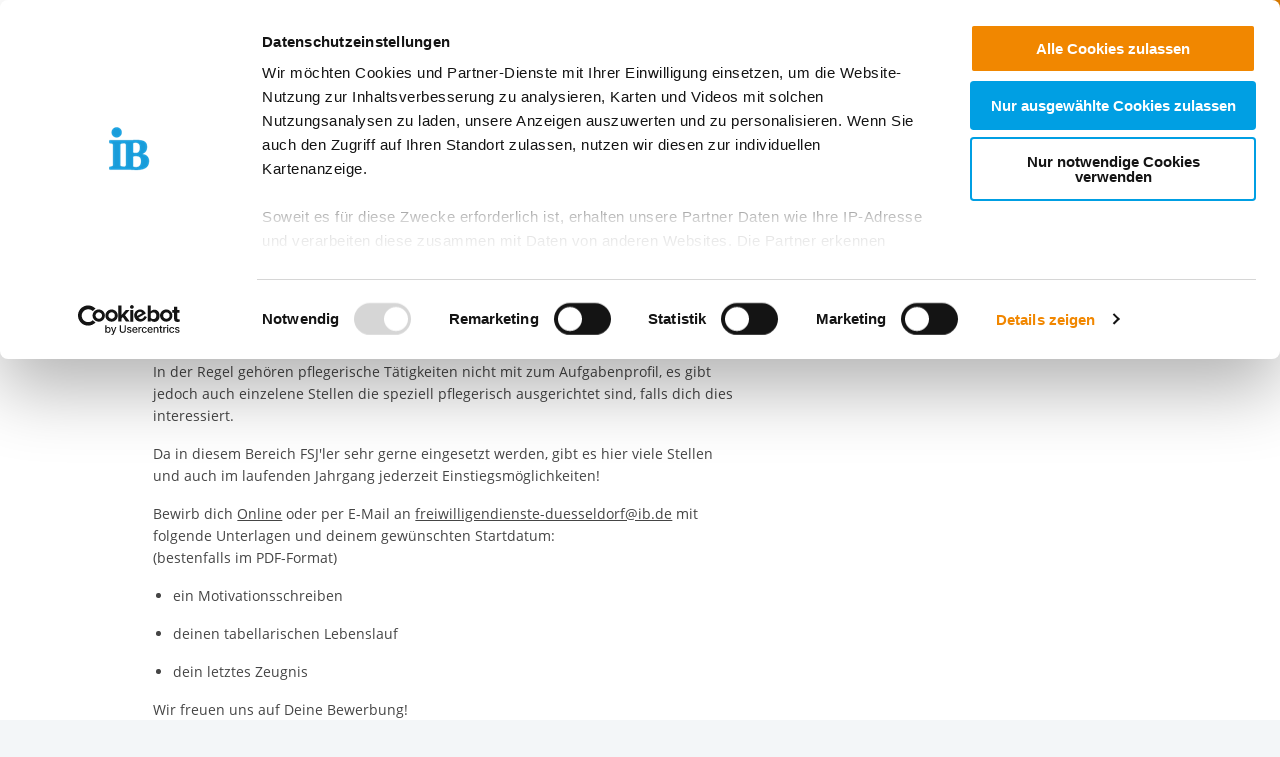

--- FILE ---
content_type: text/html; charset=utf-8
request_url: https://ib-freiwilligendienste.de/job/3440
body_size: 8717
content:
<!DOCTYPE html>
<html lang="de" class="no-js">
<head>

<meta charset="utf-8">
<!-- 
	This website is powered by TYPO3 - inspiring people to share!
	TYPO3 is a free open source Content Management Framework initially created by Kasper Skaarhoj and licensed under GNU/GPL.
	TYPO3 is copyright 1998-2026 of Kasper Skaarhoj. Extensions are copyright of their respective owners.
	Information and contribution at https://typo3.org/
-->


<link rel="icon" href="/_assets/85a01bf6775c6924ba7792f5a0f215e5/Images/logos_portals/ib_main_portal_logo.ico" type="image/vnd.microsoft.icon">
<title>IB Freiwilligendienste | Senioreneinrichtungen in Hilden</title>
<meta name="generator" content="TYPO3 CMS">
<meta name="robots" content="INDEX,FOLLOW">
<meta name="description" content="Senioreneinrichtungen in Hilden">
<meta property="og:type" content="content">
<meta property="og:title" content="Senioreneinrichtungen in Hilden">
<meta property="og:url" content="https://ib-freiwilligendienste.de/job/3440">
<meta property="og:image" content="https://www.internationaler-bund.de/fileadmin/user_upload/navigation/location_map.jpg">
<meta name="twitter:card" content="summary">


<link rel="stylesheet" href="/build/ib_template.12fd497f.css?1767969963" media="all">
<link rel="stylesheet" href="/build/603.0d6cc558.css?1767969963" media="all">
<link rel="stylesheet" href="/typo3temp/assets/css/60c1baaead026283a9faee8a31e815b4.css?1740693555" media="all">
<link rel="stylesheet" href="https://use.fontawesome.com/releases/v6.4.0/css/all.css" media="all">
<link rel="stylesheet" href="/build/ibjobs.2aa35736.css?1767969963" media="all">
<link rel="stylesheet" href="/build/ib_galerie.a95cbc02.css?1767969963" media="all">
<link rel="stylesheet" href="/build/ibsearch.be5938a0.css?1767969963" media="all">
<link rel="stylesheet" href="/build/ib_dataprivacy.e8299c6e.css?1767969963" media="all">







<title>IB Freiwilligendienste: Job</title><meta name="viewport" content="width=device-width, initial-scale=1.0, maximum-scale=1.0, user-scalable=no" /><meta http-equiv="x-ua-compatible" content="ie=edge">        <link rel="dns-prefetch" href="https://matomo.ib.de">    <!-- Matomo Tag Manager -->
    <script>
        if (typeof window.ibTrackLocation === 'undefined') {
            window.ibTrackLocation = function() {
                var locationData = document.querySelector('.ib-tracking-on-load');
                if (locationData && locationData.dataset.ibentity && locationData.dataset.ibentity == 'Location') {
                    window._paq.push([
                        'trackEvent', //push
                        'Standort', // Category
                        'Seitenaufruf', //Action
                        locationData.dataset.locationnetwork + "  [" + locationData.dataset.locationnetworkid + "]", //Name Region + [ID]
                        1 // value
                    ]);
                }
            };
        }

        if (typeof window.initMatomo === 'undefined') {
            window.initMatomo = function() {
                var d=document, g=d.createElement('script'), s=d.getElementsByTagName('script')[0];
                g.async=true; g.src='https://matomo.ib.de/js/container_Y7OVVZGR.js'; s.parentNode.insertBefore(g,s);
                ibTrackLocation();
            }
        }

        var _mtm = window._mtm = window._mtm || [];
        _mtm.push({'mtm.startTime': (new Date().getTime()), 'event': 'mtm.Start'});
    </script>
    <!-- End Matomo Tag Manager -->    <script id="Cookiebot" data-culture="DE" src="https://consent.cookiebot.eu/uc.js" data-cbid="ae8bb82d-c0c6-49ac-a6f4-9fe8473b27db" data-blockingmode="auto"></script>
    <script>
        var waitForTrackerCount = 0;
        function matomoWaitForTracker() {
            if (typeof _paq === 'undefined' || typeof Cookiebot === 'undefined') {
                if (waitForTrackerCount < 40) {
                    setTimeout(matomoWaitForTracker, 250);
                    waitForTrackerCount++;
                    return;
                }
            }
        }

        window.addEventListener('CookiebotOnAccept', function (e) {
            consentSet();
        });
        window.addEventListener('CookiebotOnDecline', function (e) {
            consentSet();
        })

        function consentSet() {
            if (Cookiebot.consent.statistics && typeof window.initMatomo !== 'undefined') {
                window.initMatomo();
            }
            if (Cookiebot.consent.marketing && typeof window.initGoogleTagManager !== 'undefined') {
                window.initGoogleTagManager();
            }
            if (Cookiebot.consent.marketing && typeof window.initFacebookPixel !== 'undefined') {
                window.initFacebookPixel();
            }
        }
        document.addEventListener('DOMContentLoaded', matomoWaitForTracker);
    </script>
<link rel="canonical" href="https://ib-freiwilligendienste.de/job/3440"/>

</head>
<body data-sentry-enabled="1" data-sentry-dsn="""" data-dataprivacyurl="/datenschutz" data-cblanguage="DE" class="twoColLayout ib-FWD ib-theme-portal simple_language_0" data-matomo-enabled="0" data-matomo-tagmanager-enabled="1" data-matomo-siteid="4" data-matomo-containerid="Y7OVVZGR">
<!-- header -->

		
		
		
		
		
        
	





<a href="#ib-container">
	<span class="hidden-text">
		Springe zum Inhalt
	</span>
</a>
<header id="ib-header">
	<div class="ib-header-container container-fluid">
		<div class="row-fluid ib-header-bar ">
			<div id="ib-logo">
				
                <a tabindex="0" href="/">
					<img src="/_assets/85a01bf6775c6924ba7792f5a0f215e5/Images/logos_portals/ib_main_portal_logo.svg" class="responsive" alt="Zurück zur Startseite" style="width: auto; max-height: 70px">
				</a>
                
			</div>
            
            <nav class="meta-menu hide-for-small-only">
                <ul>
                    
    

                    
                        
                            <li class="meta-menu__search">
                                <form action="https://ib-freiwilligendienste.de/suche" method="get" id="ib-header-search-form">
                                    <input type="text" name="tx_solr[q]" value="" placeholder="Suche..." />
                                    <input type="hidden" name="L" value="0" />
                                    <button type="submit" class="ibCustomButton darkblue">
                                        <i aria-hidden="true" class="ib-icon-search"></i>
                                        <span class="show-for-sr">Suchen</span>
                                    </button>
                                </form>
                            </li>
                        
                    
                    
                        <li>
                            <a title="Der IB in leichter Sprache" tabindex="0" href="https://www.internationaler-bund.de/infos-zum-ib-in-leichter-sprache">
                                <span class="icon-simple_language"></span>
                            </a>
                        </li>
                    
                    
                        <li class="dropdown" id="langMenu">
                            
    

                        </li>
                    
                </ul>
            </nav>
            
            
			     




		
		
		
		
		
        
	

<div id="ib-main-menu">
    <div class="show-for-small-only">
        
    

    </div>
  <ul class="jetmenu">
    <li class="showhide">
      <span class="title">
        
        <a tabindex="0" href="/">
            <img src="/_assets/85a01bf6775c6924ba7792f5a0f215e5/Images/logos_portals/ib_main_portal_logo.svg" class="responsive" alt="Portal Logo" style="height: 35px; width: auto">
        </a>
        
      </span>
      <span class="icon showhidemobile">
        <em></em>
        <em></em>
        <em></em>
        <em></em>
      </span>
    </li>
    <!-- Menu 132 -->
    
      
        

	
	
		
    
    
            <!-- render full subnavi -->
            <li class="" style="">
                <button type="button" class="mainmenu-entry" aria-expanded="false" aria-controls="submenu-for-135" aria-label="Mehr über 
        Freiwilligendienst Deutschland
    ">
                    
        Freiwilligendienst Deutschland
    
                </button>
                <div class="megamenu full-width" id="submenu-for-135">
                    
    
        
        
            <div class="row small-up-1 medium-up-3">
                
                    <div class="column column-block">
                    
                        
                            <a href="https://ib-freiwilligendienste.de/freiwilligendienste-deutschland/freiwilligendienste-beim-internationalen-bund-ib">
                                
                        
                            
                                <div class="megamenu-list-item-image hide-for-small-only" style="background-image: url('/fileadmin/user_upload/storage_ib_redaktion/IB_Freiwilligendienste/menue/freiwilligendienste-beim-ib-menu.jpg')"></div>
                            
                            
                            <div class="megamenu-list-item-text">Freiwilligendienste beim Internationalen Bund (IB)</div>
                        
                            </a>
                        
                    </div>
                
                    <div class="column column-block">
                    
                        
                            <a href="https://ib-freiwilligendienste.de/freiwilligendienste-deutschland/jetzt-bewerben">
                                
                        
                            
                                <div class="megamenu-list-item-image hide-for-small-only" style="background-image: url('/fileadmin/user_upload/storage_ib_redaktion/IB_Freiwilligendienste/menue/Jetzt-bewerben.jpg')"></div>
                            
                            
                            <div class="megamenu-list-item-text">Jetzt Bewerben</div>
                        
                            </a>
                        
                    </div>
                
                    <div class="column column-block">
                    
                        
                            <a href="https://ib-freiwilligendienste.de/freiwilligendienste-deutschland/sprecherinnensystem-der-ib-freiwilligendienste">
                                
                        
                            
                                <div class="megamenu-list-item-image hide-for-small-only" style="background-image: url('/fileadmin/user_upload/storage_ib_redaktion/IB_Freiwilligendienste/menue/sprecher_2.jpg')"></div>
                            
                            
                            <div class="megamenu-list-item-text">Sprecher*innensystem der IB-Freiwilligendienste</div>
                        
                            </a>
                        
                    </div>
                
                    <div class="column column-block">
                    
                        
                            <a href="https://ib-freiwilligendienste.de/freiwilligendienste-deutschland/informationen-fuer-einsatzstellen">
                                
                        
                            
                                <div class="megamenu-list-item-image hide-for-small-only" style="background-image: url('/fileadmin/user_upload/storage_ib_redaktion/IB_Freiwilligendienste/menue/Informationen-fuer-Einsatzstellen_2.jpg')"></div>
                            
                            
                            <div class="megamenu-list-item-text">Informationen für Einsatzstellen</div>
                        
                            </a>
                        
                    </div>
                
                    <div class="column column-block">
                    
                        
                            <a href="https://ib-incoming.de/freiwilligendienste-incoming">
                                
                        
                            
                                <div class="megamenu-list-item-image hide-for-small-only" style="background-image: url('/fileadmin/user_upload/storage_ib_redaktion/IB_Freiwilligendienste/menue/ib-incoming_de.jpg')"></div>
                            
                            
                            <div class="megamenu-list-item-text">IB-Incoming.de (Website für Interessierte aus dem Ausland)</div>
                        
                            </a>
                        
                    </div>
                
                    <div class="column column-block">
                    
                        
                            <a href="https://ib-freiwilligendienste.de/freiwilligendienste-deutschland/der-vielfalt-eine-chance">
                                
                        
                            
                                <div class="megamenu-list-item-image hide-for-small-only" style="background-image: url('/fileadmin/user_upload/storage_ib_redaktion/IB_Freiwilligendienste/menue/Inklusion_fd_menu.jpg')"></div>
                            
                            
                            <div class="megamenu-list-item-text">Der Vielfalt eine Chance!</div>
                        
                            </a>
                        
                    </div>
                
            </div>
        
    

                </div>
            </li>
        


	

	
	

	
	

	
	




      
        

	
	
		
    
    
            <!-- render link only -->
            <li class="">
                
                    <a class="mainmenu-entry" tabindex="0" href="https://ib-freiwilligendienste.de/freiwilligendienste-ausland">
                        
        Freiwilligendienst Ausland
    
                    </a>
                
            </li>
        


	

	
	

	
	

	
	




      
        

	
	
		
    
    
            <!-- render full subnavi -->
            <li class="" style="">
                <button type="button" class="mainmenu-entry" aria-expanded="false" aria-controls="submenu-for-496" aria-label="Mehr über 
        In deiner Nähe
    ">
                    
        In deiner Nähe
    
                </button>
                <div class="megamenu full-width" id="submenu-for-496">
                    
    
        
        
            <div class="row small-up-1 medium-up-3">
                
                    <div class="column column-block">
                    
                        
                            <a href="https://ib-freiwilligendienste.de/standorte-fwd/karte">
                                
                        
                            
                                <div class="megamenu-list-item-image hide-for-small-only" style="background-image: url('/fileadmin/user_upload/storage_ib_redaktion/IB_Portal/Navigation/Landkarte_340x140.jpg')"></div>
                            
                            
                            <div class="megamenu-list-item-text">Karte</div>
                        
                            </a>
                        
                    </div>
                
                    <div class="column column-block">
                    
                        
                            <a href="https://ib-freiwilligendienste.de/standorte-fwd/liste">
                                
                        
                            
                                <div class="megamenu-list-item-image hide-for-small-only" style="background-image: url('/fileadmin/user_upload/storage_ib_redaktion/IB_Portal/Navigation/Liste_340x140.jpg')"></div>
                            
                            
                            <div class="megamenu-list-item-text">Liste</div>
                        
                            </a>
                        
                    </div>
                
            </div>
        
    

                </div>
            </li>
        


	

	
	

	
	

	
	




      
    
    <li class="show-for-small-only">
    <div class="grid-x">
    
        <nav class="cell auto meta-menu-mobile">
            <ul>
                
                <li>
                    <a title="Der IB in leichter Sprache" tabindex="0" href="https://www.internationaler-bund.de/infos-zum-ib-in-leichter-sprache">
                        <span class="icon-simple_language"></span>
                        Leichte Sprache
                    </a>
                </li>
                
                <li>
                    <a href="https://ib-freiwilligendienste.de/suche" title="Suchen">
                        <i class="ib-icon-search"></i>
                        Suche
                    </a>
                </li>
                
                    <li class="dropdown" id="langMenu">
                        
    

                    </li>
                
            </ul>
        </nav>
    
    
        <div class="cell shrink end">
      
          <div id="ib-head-bubble-mobile" class="show-only-in-burger-menu singleMenuItem">
            <a class="ibCustomButton orange" tabindex="0" href="/freie-stellen">
              
                
                  Freie Stellen
                
              
            </a>
          </div>
        
      </div>
    
    </div>
    </li>
    </ul>
  <div class="mobileLoader">
    <div class="lds-ellipsis">
      <div></div>
      <div></div>
      <div></div>
      <div></div>
    </div>
  </div>
</div>

            
<!--			<div id="ib-menu-overlay"></div>-->
			<!-- markenzeichen start -->
			
                    
                            <div id="ib-head-bubble">
                                <a tabindex="0" href="/freie-stellen">
                                    Freie<br>Stellen
                                </a>
                            </div>
                        
                
			<!-- buddy end -->
		</div>
	</div>
</header>


<!-- content -->
<main id="ib-container" tabindex="-1" data-ibtemplatefolder="/_assets/85a01bf6775c6924ba7792f5a0f215e5/" class="container-fluid ">
	<!--TYPO3SEARCH_begin-->
	
		
    

            <div id="c1089" class="frame frame-default frame-type-list frame-layout-0">
                
                
                    



                
                
                    

	




                
                

    
        

    <!-- show job -->
    <div class="ib-db-extension">
        <div id="ib-partial-startpageslider">
            <!-- render headerslider start -->
            
            <!-- render headerslider end -->
        </div>
        <div class="grid-container grid-x ib-background-white">
            <!-- left column start -->
            <div class="cell small-12 large-8 ib-2col--main ib-background-white ib-db-main-content">
                <!-- rs reader start-->
                
                    <div class="grid-x ib-content-module ib-rs-speaker ib-background-white">
                        <div class="cell medium-offset-1 medium-11">
                            <div id="readspeaker_button1" class="rs_skip rsbtn rs_preserve">
                                <a rel="nofollow" class="rsbtn_play" accesskey="L" title="Um den Text anzuh&ouml;ren, verwenden Sie bitte ReadSpeaker webReader" href="//app-eu.readspeaker.com/cgi-bin/rsent?customerid=10125&amp;lang=de_de&amp;readclass=ib-db-main-content,ib-db-right-content">
                                    <span class="rsbtn_left rsimg rspart">
                                        <span class="rsbtn_text">
                                            <span>Vorlesen</span>
                                        </span>
                                    </span>
                                    <span class="rsbtn_right rsimg rsplay rspart"></span>
                                </a>
                            </div>
                        </div>
                    </div>
                
                <!-- rs reader end-->

                <!-- render intro headline,subline,description/short-description, sponsor/cooppartner start -->
                
<!-- add og for products/locations-->

  
  
  
  
  
      
    



<div class="ib-services" id="ib-intro-content">
    <div class="grid-x ib-content-module ib-background-white">
        <div class="cell medium-offset-1 medium-10 large-6-2col large-offset-1-2col end">
            <h1>Senioreneinrichtungen in Hilden</h1>
            
            <!-- intro.short_description -->
            <p>Wir bieten dir die Möglichkeit dein FSJ in einer Senioreneinrichtungen in Hilden zu absolvieren und einen intensiven Einblick in die Berufsfelder sozialer Dienst und Altenpflege zu bekommen.</p>

<p>Dabei geht es in erster Linie um eine unterstützende Betreuung der Bewohner und eine aktive Alltagsgestaltung, aber auch in der Haustechnik ist der Einsatz möglich.</p>

<p>In der Regel gehören pflegerische Tätigkeiten nicht mit zum Aufgabenprofil, es gibt jedoch auch einzelene Stellen die speziell pflegerisch ausgerichtet sind, falls dich dies interessiert.</p>

<p>Da in diesem Bereich FSJ'ler sehr gerne eingesetzt werden, gibt es hier viele Stellen und auch im laufenden Jahrgang jederzeit Einstiegsmöglichkeiten!</p>

<p>Bewirb dich <a href="https://freiwillig24.de/onlinebewerbung/extern/externOnlinebewerbung.php?id=6251&amp;formId=118">Online</a> oder per E-Mail an <a href="mailto:freiwilligendienste-duesseldorf@ib.de?subject=Bewerbung%20f%C3%BCr%20einen%20Freiwilligendienst%20zum%20%5BStartdatum%5D">freiwilligendienste-duesseldorf@ib.de</a> mit folgende Unterlagen und deinem gewünschten Startdatum:<br>
(bestenfalls im PDF-Format)</p>

<ul>
	<li>
	<p>ein Motivationsschreiben</p>
	</li>
	<li>
	<p>deinen tabellarischen Lebenslauf</p>
	</li>
	<li>
	<p>dein letztes Zeugnis</p>
	</li>
</ul>

<p>Wir freuen uns auf Deine Bewerbung!</p>

            <!-- intro.description -->
            

            <!-- customContent start -->
            



<!-- layout 1 -->









<!-- headline/icon -->


            <!-- customContent end -->

            

            
        </div>
    </div>
</div>



                <!-- render intro headline,subline,description/short-description end -->

                <!-- related FWD-->
                

                <!-- render gallery start -->
                
                <!-- render gallery end -->

            </div>

            <!-- left column end -->

            <!-- right column start -->
            <div class="cell medium-offset-1 medium-10 large-offset-0 large-3 end ib-2col--sidebar ib-background-white ib-db-right-content">
                <!-- sidebar content start -->
                <div class="small-12 medium-5 large-12 cell">

                    <!-- sidebar contact start -->
                    <div class="ib-sidebar">
                        <!-- render contact person details -->
                        <div class="ib-content-module ib-sidebar-contact ib-background-white">

                        
                            <div class="show-for-large">
                                <!-- share buttton -->
                                <div>
  <b>Teile unsere Inhalte</b>
</div>
<div class="shariff" data-button-style="icon" data-url="https://ib-freiwilligendienste.de/job/3440"
  data-services="[&quot;facebook&quot;,&quot;twitter&quot;,&quot;linkedin&quot;,&quot;xing&quot;],&quot;whatsapp&quot;,&quot;mail&quot;"
  data-mail-url="mailto:" data-mail-body="https://ib-freiwilligendienste.de/job/3440">
</div>
<br>
                            </div>
                        
                        <h2>
                            
                        </h2>
                            <div>
                                Kontaktiere uns!
                            </div>
                            <div class="contacts-container">
                                <div class="pdb-single-contact-container">
                                    
                                        <div>
                                            
                                            <button  type="button" aria-label="
                    E-Mail an Freiwilligendienste Düsseldorf 
                " data-open="eMailDialog" aria-controls="eMailDialog" aria-haspopup="dialog" tabindex="0" data-ibemailreferrer="FWD_mail" data-ibemail="mylp~psspnlukpluz{4k|lzzlskvymGpi5kl#i3B1*7" class="ibOEmail mail" title="
                    Kontaktieren Sie uns
                ">
                                                
                    E-Mail schreiben
                
                                            </button>
                                        </div>
                                    
                                </div>
                            </div>
                        </div>
                    </div>
                    <!-- sidebar contact end -->
                </div>

                <div class="small-12 medium-5 large-12 cell">
                    <!-- sidebar location start -->
                    
                    <!-- sidebar location end -->
                </div>

                <!-- sidebar content end  -->

            </div>
            <!-- right column end -->
        </div>
    </div>


    


                
                    



                
                
                    



                
            </div>

        


	
	<!--TYPO3SEARCH_end-->
</main>

<!-- tabs start-->

<!-- tabs end-->


 <!-- fab start-->
 
 <!-- fab end-->


<!-- Footer Start-->

    <!-- Footer Three Columns-->

<footer id="ib-footer" class="footerThreeColumns  grid-container ib-footer-container">
    <div class="grid-x">
        <div class="cell medium-10 medium-offset-1">
            <div class="grid-x">
                <!-- textcontent LEFT start-->
                
                    <div class="cell small-12 medium-6 large-4 ib-footer-textcontent">
                        <div><h3><strong>Zentrale IB-Websites:</strong></h3>
<p><a href="https://www.internationaler-bund.de/" target="_blank">Der Internationaler Bund e.V.</a><br> <a href="http://ib-international.eu/" target="_blank" title="Die Internationale Arbeit des IB" rel="noreferrer">Die Internationale Arbeit des IB</a><br> <a href="http://ib-personalentwicklung.de/" target="_blank" title="IB Personalentwicklung">IB Personalentwicklung</a><br> <a href="https://schulen.ib.de/" target="_blank" title="IB Schulen">IB Schulen</a><br> <a href="http://ib-kitas.de/" target="_blank" title="IB Tageseinrichtungen für Kinder">IB Tageseinrichtungen für Kinder</a><br> <a href="https://ib-jmd.de/" target="_blank" title="IB Jugendmigrationsdienste">IB Jugendmigrationsdienste</a><br> <a href="http://ib-online-akademie.de/" target="_blank" title="IB-Online-Akademie" rel="noreferrer">IB-Online-Akademie</a></p>
<h3><strong>IB-Stiftungen:</strong></h3>
<p><a href="https://ib-stiftung.de/" target="_blank" title="IB-Stiftung">IB-Stiftung</a><br> <a href="https://schwarz-rot-bunt.de/" target="_blank" title="Stiftung Schwarz-Rot-Bunt">Stiftung Schwarz-Rot-Bunt</a></p></div>
                    </div>
                
                <!-- textcontent LEFT end-->

                <!-- textcontent MIDDLE start-->
                
                    <div class="cell small-12 medium-6 large-4 ib-footer-textcontent">
                        <div><h3><strong>Projekt-Websites:</strong></h3>
<p><a href="https://inklusion.ib.de/" target="_blank" title="Inklusion leben und erleben im IB">Inklusion leben und erleben im IB</a><br> <a href="http://ib-green.de/" target="_blank" title="Der nachhaltige IB">Der nachhaltige IB</a><br> <a href="https://grenzerfahrungen.ib.de/" target="_blank" title="IB Grenzerfahrungen">IB Grenzerfahrungen</a><br> <a href="https://ib-schaut-hin.de/" target="_blank" title="IB Schaut Hin">IB Schaut Hin</a><br> <a href="https://menschseinstaerken.de/" target="_blank" title="IB Menschsein stärken">IB Menschsein stärken</a><br> <a href="https://delta-netz-transfer.ib.de/" target="_blank" title="Delta-Netz Transfer: Förderketten zur Grundbildung schaffen und sichern">Delta-Netz Transfer: Förderketten zur Grundbildung schaffen und sichern</a></p>
<h3></h3></div>
                    </div>
                
                <!-- textcontent MIDDLE end-->

                <!-- textcontent RIGHT start-->
                
                    <div class="cell small-12 medium-6 large-4 ib-footer-textcontent">
                        <div><h3>Regionale IB-Websites:</h3>
<p><a href="https://www.internationaler-bund.de/standort/211383" target="_blank" title="IB Baden">IB Baden</a><br> <a href="https://ib-berlin.de/" target="_blank" title="IB Berlin-Brandenburg">IB Berlin-Brandenburg</a><br> <a href="https://ib-mitte.de/" target="_blank" title="IB Mitte">IB Mitte</a><br> <a href="https://ib-nord.de/" target="_blank" title="IB Nord">IB Nord</a><br> <a href="https://ib-sued.de/" target="_blank" title="IB Süd">IB Süd</a><br> <a href="https://ib-suedwest.de/" target="_blank" title="IB Südwest">IB Südwest</a><br> <a href="https://ib-west.de/" target="_blank" title="IB West">IB West</a></p></div>
                    </div>
                
            </div>
            
                
    <div class="grid-x">
        <div class="cell small-12">
            <ul class="menu simple ib-footer-social">
            
                <li>
                <a
                target="_blank"
                title="Offizielle Facebook-Seite der IB-Freiwilligendienste"
                href="https://www.facebook.com/ibfreiwilligendienste">
                <i class="ib-icon-facebook-circle"></i>
                <span class="hidden-text">Offizielle Facebook-Seite der IB-Freiwilligendienste</span>
                </a>
                </li>
            
            
                <li>
                <a
                target="_blank"
                title="Offizielle Instagram-Seite des Internationalen Bund"
                href="https://www.instagram.com/internationalerbund/">
                <i class="ib-icon-instagram-circle"></i>
                <span class="hidden-text">
                    Offizielle Instagram-Seite des Internationalen Bund
                </span>
                </a>
                </li>
            
            <!-- bluesky -->
            
            <!-- mastodon -->
            
            
                <li>
                <a
                    target="_blank"
                    title="Offizielle LinkedIn-Seite des Internationalen Bund"
                    href="https://de.linkedin.com/company/internationalerbund">
                    <i class="ib-icon-linkedin-circle"></i>
                <span class="hidden-text">
                    Offizielle LinkedIn-Seite des Internationalen Bund
                </span>
                </a>
                </li>
            

            
                <li>
                <a
                    target="_blank"
                    title="Offizielle Xing-Seite des Internationalen Bund"
                    href="https://www.xing.com/pages/internationalerbund">
                    <i class="ib-icon-xing-circle"></i>
                <span class="hidden-text">
                    Offizielle Xing-Seite des Internationalen Bund
                </span>
                </a>
                </li>
            
            
                <li>
                <a
                target="_blank"
                title="Offizielle Kununu-Seite des Internationalen Bund"
                href="https://www.kununu.com/de/internationaler-bund?utm_source=widget&utm_campaign=widget_selfservice_scoresmall">
                <i class="ib-icon-kununu-circle"></i>
                <span class="hidden-text">
                    Offizielle Kununu-Seite des Internationalen Bund
                </span>
                </a>
                </li>
            
            
                <li>
                <a
                target="_blank"
                title="Offizielle YouTube-Seite der IB-Freiwilligendienste"
                href="https://www.youtube.com/channel/UCM5eFDRXilM3Pua0be5s7Jg">
                <i class="ib-icon-youtube-circle"></i>
                <span class="hidden-text">
                    Offizielle YouTube-Seite der IB-Freiwilligendienste
                </span>
                </a>
                </li>
            
            </ul>
        </div>
    </div>


            
            
<div class="grid-x ib-footer-meta align-bottom">
    <div class="cell small-12 medium-auto">
        <ul class="no-bullet">
            <li class="ib-footer-meta-item"><a href="/impressum" title="Impressum">Impressum</a></li><li class="ib-footer-meta-item"><a href="/datenschutz" title="Datenschutz">Datenschutz</a></li><li class="ib-footer-meta-item"><a href="/datenschutzeinstellungen" title="Datenschutzeinstellungen">Datenschutzeinstellungen</a></li><li class="ib-footer-meta-item"><a href="/barrierefreiheit" title="Barrierefreiheit">Barrierefreiheit</a></li><li class="ib-footer-meta-item"><a href="https://www.internationaler-bund.de/compliance-meldewesen" target="_blank" title="Compliance &amp; Meldewesen">Compliance & Meldewesen</a></li><li class="ib-footer-meta-item"><a href="/kontakt" title="Kontakt">Kontakt</a></li>
        </ul>
    </div>
    <div class="cell small-12 shrink ib-footer-meta-logo">
        
        <img class="ib-footer-logo" src="/_assets/85a01bf6775c6924ba7792f5a0f215e5/Images/logos_portals/ib_markenzeichen_logo.svg" width="180" height="74" alt="Portal Logo Footer">
    </div>
</div>

        </div>
    </div>
</footer>
<!-- Footer End-->


<!-- Footer End-->



<!-- additional partial/snippet-->


<!-- email dialog-->
<div class="reveal" id="eMailDialog" role="dialog" data-reveal role="dialog" aria-modal="true" aria-label="Mail-Programm öffnen (sofern konfiguriert) oder E-Mail-Adresse anzeigen">
    <div class="eMailDialogButtons">
        <button
            type="button"
            class="ibCustomButton darkblue"
            id="btnOpenMailClient">
                E-Mail-Programm öffnen (sofern konfiguriert)
        </button>

        <p>oder</p>

        <button
            type="button"
            class="ibCustomButton darkblue"
            id="btnShowMail">
                E-Mail-Adresse anzeigen
        </button>
    </div>

    <div id="showEmailAddress" style="display: none;">
    </div>

    <button class="close-button" data-close aria-label="Schließen" type="button">
        <span aria-hidden="true">&times;</span>
    </button>
</div>


<!-- ib menu modal -->

    


<!-- readspeaker lib -->
<script data-cookieconsent="necessary" src="https://f1-eu.readspeaker.com/script/10125/webReader/webReader.js?pids=wr"></script>
<script src="/build/ib_template.c7e52e0d.js?1767969963" integrity="sha384-ZeyIbeFvz7meUmVI1hB/8av+mGVXnl0FtzxXRGp8JETpBmKaC7+ZsfC7O7fS7Vm1"></script>
<script src="/build/749.63d567e3.js?1767969963" integrity="sha384-zBIICTOtUPLpA9dUlxG8FKfr/i3Ga00mTRoVhwGFgXyYtrhA/rTo43YwLBjBmK/S"></script>
<script src="/build/603.ca48909b.js?1767969963" integrity="sha384-W8lTGAo0TiKZVynKncZZm0q/ATf1mtG9JeD7Hgje/hixiIeDQyF6i8FwE1Ud8SNI"></script>
<script src="/build/826.1115cb1e.js?1767969963" integrity="sha384-goIsUEeSeO68EofAYZW1/H1or6rk8DtO82CCB2vicJj0sVfLDIM5gm3OTL7uzmIS"></script>
<script src="/build/218.8c766adc.js?1767969963" integrity="sha384-A45/qlL/HLJ4Jma+GPKNrXy1zdTbTjddIG+Y3wY7atOR3YWd70sbbYGzDeq4Gfit"></script>
<script src="/_assets/e799cca3073eabb617dfebf5f7cabc53/JavaScript/JQuery/jquery.min.js?1763372258"></script>
<script src="/_assets/e799cca3073eabb617dfebf5f7cabc53/JavaScript/JQuery/jquery.URI.min.js?1763372258"></script>
<script src="/_assets/e799cca3073eabb617dfebf5f7cabc53/JavaScript/search_controller.js?1763372258"></script>
<script src="/build/runtime.6ae8dbb6.js?1767969963" integrity="sha384-do0kXINbeui2sK0QRiHdiQzPcPYfZ5SJFmTuBqmgRDmuvTod5eBzDERFZfZtNR1s"></script>
<script src="/build/171.aa5212e4.js?1767969963" integrity="sha384-I/QLbCvaJQIcdt1Kp5s5OK1H0fViUUYpPfaqvx3tfa1Pa+DpNwwKETnnvEWgrPKf"></script>
<script src="/build/692.79fcd1f5.js?1767969963" integrity="sha384-7htRwLxkITrE3HMynl7PDv4+QL064IW2Bs3z2TUXToV2QQr7FHo3bmnHhlCuCdN6"></script>
<script src="/build/955.d9809306.js?1767969963" integrity="sha384-nJisdx8TfbeV4MebXfvPkR5oq/MaMEf/1LWCCa3jftvH8Ub8xDu/YdTVmwrVEpRP"></script>
<script src="/build/325.272b13f8.js?1767969963" integrity="sha384-myAFnwVFswScQ6v4e44qDpSsS4hgyv5+2kX5OBRUQHLtKTgLipL5VNhQloC57G+g"></script>
<script src="/build/552.aa5e4ac6.js?1767969963" integrity="sha384-srJj1b/kI3OAOMezsGqJufAZak+ScsKjuYzbdCF3YKbT+8tC39Pmje6OOPJS03vB"></script>
<script src="/build/ib_galerie.c6b92b9c.js?1767969963" integrity="sha384-hzE1Ui9dTiqZ57vKYOoEcBh57TCMIbPlraMXzGVU64SujauOWx8IBGWBIOjeLWSI"></script>

<script src="/build/98.8d6779df.js?1767969963" integrity="sha384-umQ+PRVqcUfdfNUyblhhUY9Fj2ZhYGjop5aoCXyXBrHVk9tVO4eKvo7ypLMo3yJb"></script>
<script src="/build/ibcontent.dffd8e9b.js?1767969963" integrity="sha384-NRJCttYb2pykXebd6b7SySWXwdTywmd9s95MnPdHVzVBwa7yK/hBEh7EUAyTwGs2"></script>
<script src="/build/ibjobs.1a93c2f3.js?1767969963" integrity="sha384-WA+NyOGzbEaGAG7vC7kOIB2I/U5UvuMm0odstFCSV/EblsuIs3HfC0VM6VgUQxZa"></script>
<script src="/build/575.30b2586b.js?1767969963" integrity="sha384-sKWEbkLCzW7AxcpPdGdgmrnJesALjUPV+yIRtFR5H1mSSO4AMJk081M2Hg2/Zuns"></script>
<script src="/build/ibsearch.275a7a14.js?1767969963" integrity="sha384-IPQkxo0SoFCYbeMYRJTcgBNcANPi5Qydt4wv8ZTzJYH0+bl9e4S20X4bQeJnRAGc"></script>



</body>
</html>

--- FILE ---
content_type: application/javascript; charset=utf-8
request_url: https://ib-freiwilligendienste.de/build/575.30b2586b.js?1767969963
body_size: 2968
content:
(self.webpackChunkib_website=self.webpackChunkib_website||[]).push([[575],{11056:function(e,t,n){"use strict";var o=n(24913).f;e.exports=function(e,t,n){n in e||o(e,n,{configurable:!0,get:function(){return t[n]},set:function(e){t[n]=e}})}},23061:function(e,t,n){"use strict";var o=n(79039);e.exports=function(e){return o(function(){var t=""[e]('"');return t!==t.toLowerCase()||t.split('"').length>3})}},42762:function(e,t,n){"use strict";var o=n(46518),i=n(43802).trim;o({target:"String",proto:!0,forced:n(60706)("trim")},{trim:function(){return i(this)}})},45700:function(e,t,n){"use strict";var o=n(70511),i=n(58242);o("toPrimitive"),i()},50113:function(e,t,n){"use strict";var o=n(46518),i=n(59213).find,s=n(6469),r="find",u=!0;r in[]&&Array(1)[r](function(){u=!1}),o({target:"Array",proto:!0,forced:u},{find:function(e){return i(this,e,arguments.length>1?arguments[1]:void 0)}}),s(r)},50778:function(e,t,n){"use strict";var o=n(46518),i=n(77240);o({target:"String",proto:!0,forced:n(23061)("link")},{link:function(e){return i(this,"a","href",e)}})},50865:function(e,t,n){var o,i,s;!function(){"use strict";i=[n(74692)],o=function(e){var t={escapeRegExChars:function(e){return e.replace(/[|\\{}()[\]^$+*?.]/g,"\\$&")},createNode:function(e){var t=document.createElement("div");return t.className=e,t.style.position="absolute",t.style.display="none",t}},n={ESC:27,TAB:9,RETURN:13,LEFT:37,UP:38,RIGHT:39,DOWN:40},o=e.noop;function i(t,n){var o=this;o.element=t,o.el=e(t),o.suggestions=[],o.badQueries=[],o.selectedIndex=-1,o.currentValue=o.element.value,o.timeoutId=null,o.cachedResponse={},o.onChangeTimeout=null,o.onChange=null,o.isLocal=!1,o.suggestionsContainer=null,o.noSuggestionsContainer=null,o.options=e.extend(!0,{},i.defaults,n),o.classes={selected:"autocomplete-selected",suggestion:"autocomplete-suggestion"},o.hint=null,o.hintValue="",o.selection=null,o.initialize(),o.setOptions(n)}function s(e,t,n){return-1!==e.value.toLowerCase().indexOf(n)}function r(e){return"string"==typeof e?JSON.parse(e):e}function u(e,n){if(!n)return e.value;var o="("+t.escapeRegExChars(n)+")";return e.value.replace(new RegExp(o,"gi"),"<strong>$1</strong>").replace(/&/g,"&amp;").replace(/</g,"&lt;").replace(/>/g,"&gt;").replace(/"/g,"&quot;").replace(/&lt;(\/?strong)&gt;/g,"<$1>")}function a(e,t){return'<div class="autocomplete-group">'+t+"</div>"}i.utils=t,e.Autocomplete=i,i.defaults={ajaxSettings:{},autoSelectFirst:!1,appendTo:"body",serviceUrl:null,lookup:null,onSelect:null,onHint:null,width:"auto",minChars:1,maxHeight:300,deferRequestBy:0,params:{},formatResult:u,formatGroup:a,delimiter:null,zIndex:9999,type:"GET",noCache:!1,onSearchStart:o,onSearchComplete:o,onSearchError:o,preserveInput:!1,containerClass:"autocomplete-suggestions",tabDisabled:!1,dataType:"text",currentRequest:null,triggerSelectOnValidInput:!0,preventBadQueries:!0,lookupFilter:s,paramName:"query",transformResult:r,showNoSuggestionNotice:!1,noSuggestionNotice:"No results",orientation:"bottom",forceFixPosition:!1},i.prototype={initialize:function(){var t,n=this,o="."+n.classes.suggestion,s=n.classes.selected,r=n.options;n.element.setAttribute("autocomplete","off"),n.noSuggestionsContainer=e('<div class="autocomplete-no-suggestion"></div>').html(this.options.noSuggestionNotice).get(0),n.suggestionsContainer=i.utils.createNode(r.containerClass),(t=e(n.suggestionsContainer)).appendTo(r.appendTo||"body"),"auto"!==r.width&&t.css("width",r.width),t.on("mouseover.autocomplete",o,function(){n.activate(e(this).data("index"))}),t.on("mouseout.autocomplete",function(){n.selectedIndex=-1,t.children("."+s).removeClass(s)}),t.on("click.autocomplete",o,function(){n.select(e(this).data("index"))}),t.on("click.autocomplete",function(){clearTimeout(n.blurTimeoutId)}),n.fixPositionCapture=function(){n.visible&&n.fixPosition()},e(window).on("resize.autocomplete",n.fixPositionCapture),n.el.on("keydown.autocomplete",function(e){n.onKeyPress(e)}),n.el.on("keyup.autocomplete",function(e){n.onKeyUp(e)}),n.el.on("blur.autocomplete",function(){n.onBlur()}),n.el.on("focus.autocomplete",function(){n.onFocus()}),n.el.on("change.autocomplete",function(e){n.onKeyUp(e)}),n.el.on("input.autocomplete",function(e){n.onKeyUp(e)})},onFocus:function(){var e=this;e.disabled||(e.fixPosition(),e.el.val().length>=e.options.minChars&&e.onValueChange())},onBlur:function(){var t=this,n=t.options,o=t.el.val(),i=t.getQuery(o);t.blurTimeoutId=setTimeout(function(){t.hide(),t.selection&&t.currentValue!==i&&(n.onInvalidateSelection||e.noop).call(t.element)},200)},abortAjax:function(){var e=this;e.currentRequest&&(e.currentRequest.abort(),e.currentRequest=null)},setOptions:function(t){var n=this,o=e.extend({},n.options,t);n.isLocal=Array.isArray(o.lookup),n.isLocal&&(o.lookup=n.verifySuggestionsFormat(o.lookup)),o.orientation=n.validateOrientation(o.orientation,"bottom"),e(n.suggestionsContainer).css({"max-height":o.maxHeight+"px",width:o.width+"px","z-index":o.zIndex}),this.options=o},clearCache:function(){this.cachedResponse={},this.badQueries=[]},clear:function(){this.clearCache(),this.currentValue="",this.suggestions=[]},disable:function(){var e=this;e.disabled=!0,clearTimeout(e.onChangeTimeout),e.abortAjax()},enable:function(){this.disabled=!1},fixPosition:function(){var t=this,n=e(t.suggestionsContainer),o=n.parent().get(0);if(o===document.body||t.options.forceFixPosition){var i=t.options.orientation,s=n.outerHeight(),r=t.el.outerHeight(),u=t.el.offset(),a={top:u.top,left:u.left};if("auto"===i){var l=e(window).height(),c=e(window).scrollTop(),g=-c+u.top-s,f=c+l-(u.top+r+s);i=Math.max(g,f)===g?"top":"bottom"}if(a.top+="top"===i?-s:r,o!==document.body){var p,d=n.css("opacity");t.visible||n.css("opacity",0).show(),p=n.offsetParent().offset(),a.top-=p.top,a.top+=o.scrollTop,a.left-=p.left,t.visible||n.css("opacity",d).hide()}"auto"===t.options.width&&(a.width=t.el.outerWidth()+"px"),n.css(a)}},isCursorAtEnd:function(){var e,t=this,n=t.el.val().length,o=t.element.selectionStart;return"number"==typeof o?o===n:!document.selection||((e=document.selection.createRange()).moveStart("character",-n),n===e.text.length)},onKeyPress:function(e){var t=this;if(t.disabled||t.visible||e.which!==n.DOWN||!t.currentValue){if(!t.disabled&&t.visible){switch(e.which){case n.ESC:t.el.val(t.currentValue),t.hide();break;case n.RIGHT:if(t.hint&&t.options.onHint&&t.isCursorAtEnd()){t.selectHint();break}return;case n.TAB:if(t.hint&&t.options.onHint)return void t.selectHint();if(-1===t.selectedIndex)return void t.hide();if(t.select(t.selectedIndex),!1===t.options.tabDisabled)return;break;case n.RETURN:if(-1===t.selectedIndex)return void t.hide();t.select(t.selectedIndex);break;case n.UP:t.moveUp();break;case n.DOWN:t.moveDown();break;default:return}e.stopImmediatePropagation(),e.preventDefault()}}else t.suggest()},onKeyUp:function(e){var t=this;if(!t.disabled){switch(e.which){case n.UP:case n.DOWN:return}clearTimeout(t.onChangeTimeout),t.currentValue!==t.el.val()&&(t.findBestHint(),t.options.deferRequestBy>0?t.onChangeTimeout=setTimeout(function(){t.onValueChange()},t.options.deferRequestBy):t.onValueChange())}},onValueChange:function(){if(this.ignoreValueChange)this.ignoreValueChange=!1;else{var t=this,n=t.options,o=t.el.val(),i=t.getQuery(o);t.selection&&t.currentValue!==i&&(t.selection=null,(n.onInvalidateSelection||e.noop).call(t.element)),clearTimeout(t.onChangeTimeout),t.currentValue=o,t.selectedIndex=-1,n.triggerSelectOnValidInput&&t.isExactMatch(i)?t.select(0):i.length<n.minChars?t.hide():t.getSuggestions(i)}},isExactMatch:function(e){var t=this.suggestions;return 1===t.length&&t[0].value.toLowerCase()===e.toLowerCase()},getQuery:function(e){var t,n=this.options.delimiter;return n?(t=e.split(n))[t.length-1].trim():e},getSuggestionsLocal:function(t){var n,o=this.options,i=t.toLowerCase(),s=o.lookupFilter,r=parseInt(o.lookupLimit,10);return n={suggestions:e.grep(o.lookup,function(e){return s(e,t,i)})},r&&n.suggestions.length>r&&(n.suggestions=n.suggestions.slice(0,r)),n},getSuggestions:function(t){var n,o,i,s,r=this,u=r.options,a=u.serviceUrl;u.params[u.paramName]=t,!1!==u.onSearchStart.call(r.element,u.params)&&(o=u.ignoreParams?null:u.params,"function"!=typeof u.lookup?(r.isLocal?n=r.getSuggestionsLocal(t):("function"==typeof a&&(a=a.call(r.element,t)),i=a+"?"+e.param(o||{}),n=r.cachedResponse[i]),n&&Array.isArray(n.suggestions)?(r.suggestions=n.suggestions,r.suggest(),u.onSearchComplete.call(r.element,t,n.suggestions)):r.isBadQuery(t)?u.onSearchComplete.call(r.element,t,[]):(r.abortAjax(),s={url:a,data:o,type:u.type,dataType:u.dataType},e.extend(s,u.ajaxSettings),r.currentRequest=e.ajax(s).done(function(e){var n;r.currentRequest=null,n=u.transformResult(e,t),r.processResponse(n,t,i),u.onSearchComplete.call(r.element,t,n.suggestions)}).fail(function(e,n,o){u.onSearchError.call(r.element,t,e,n,o)}))):u.lookup(t,function(e){r.suggestions=e.suggestions,r.suggest(),u.onSearchComplete.call(r.element,t,e.suggestions)}))},isBadQuery:function(e){if(!this.options.preventBadQueries)return!1;for(var t=this.badQueries,n=t.length;n--;)if(0===e.indexOf(t[n]))return!0;return!1},hide:function(){var t=this,n=e(t.suggestionsContainer);"function"==typeof t.options.onHide&&t.visible&&t.options.onHide.call(t.element,n),t.visible=!1,t.selectedIndex=-1,clearTimeout(t.onChangeTimeout),e(t.suggestionsContainer).hide(),t.onHint(null)},suggest:function(){if(this.suggestions.length){var t,n=this,o=n.options,i=o.groupBy,s=o.formatResult,r=n.getQuery(n.currentValue),u=n.classes.suggestion,a=n.classes.selected,l=e(n.suggestionsContainer),c=e(n.noSuggestionsContainer),g=o.beforeRender,f="",p=function(e){var n=e.data[i];return t===n?"":(t=n,o.formatGroup(e,t))};o.triggerSelectOnValidInput&&n.isExactMatch(r)?n.select(0):(e.each(n.suggestions,function(e,t){i&&(f+=p(t,r,e)),f+='<div class="'+u+'" data-index="'+e+'">'+s(t,r,e)+"</div>"}),this.adjustContainerWidth(),c.detach(),l.html(f),"function"==typeof g&&g.call(n.element,l,n.suggestions),n.fixPosition(),l.show(),o.autoSelectFirst&&(n.selectedIndex=0,l.scrollTop(0),l.children("."+u).first().addClass(a)),n.visible=!0,n.findBestHint())}else this.options.showNoSuggestionNotice?this.noSuggestions():this.hide()},noSuggestions:function(){var t=this,n=t.options.beforeRender,o=e(t.suggestionsContainer),i=e(t.noSuggestionsContainer);this.adjustContainerWidth(),i.detach(),o.empty(),o.append(i),"function"==typeof n&&n.call(t.element,o,t.suggestions),t.fixPosition(),o.show(),t.visible=!0},adjustContainerWidth:function(){var t,n=this,o=n.options,i=e(n.suggestionsContainer);"auto"===o.width?(t=n.el.outerWidth(),i.css("width",t>0?t:300)):"flex"===o.width&&i.css("width","")},findBestHint:function(){var t=this,n=t.el.val().toLowerCase(),o=null;n&&(e.each(t.suggestions,function(e,t){var i=0===t.value.toLowerCase().indexOf(n);return i&&(o=t),!i}),t.onHint(o))},onHint:function(e){var t=this,n=t.options.onHint,o="";e&&(o=t.currentValue+e.value.substr(t.currentValue.length)),t.hintValue!==o&&(t.hintValue=o,t.hint=e,"function"==typeof n&&n.call(t.element,o))},verifySuggestionsFormat:function(t){return t.length&&"string"==typeof t[0]?e.map(t,function(e){return{value:e,data:null}}):t},validateOrientation:function(t,n){return t=(t||"").trim().toLowerCase(),-1===e.inArray(t,["auto","bottom","top"])&&(t=n),t},processResponse:function(e,t,n){var o=this,i=o.options;e.suggestions=o.verifySuggestionsFormat(e.suggestions),i.noCache||(o.cachedResponse[n]=e,i.preventBadQueries&&!e.suggestions.length&&o.badQueries.push(t)),t===o.getQuery(o.currentValue)&&(o.suggestions=e.suggestions,o.suggest())},activate:function(t){var n,o=this,i=o.classes.selected,s=e(o.suggestionsContainer),r=s.find("."+o.classes.suggestion);return s.find("."+i).removeClass(i),o.selectedIndex=t,-1!==o.selectedIndex&&r.length>o.selectedIndex?(n=r.get(o.selectedIndex),e(n).addClass(i),n):null},selectHint:function(){var t=this,n=e.inArray(t.hint,t.suggestions);t.select(n)},select:function(e){var t=this;t.hide(),t.onSelect(e)},moveUp:function(){var t=this;if(-1!==t.selectedIndex)return 0===t.selectedIndex?(e(t.suggestionsContainer).children("."+t.classes.suggestion).first().removeClass(t.classes.selected),t.selectedIndex=-1,t.ignoreValueChange=!1,t.el.val(t.currentValue),void t.findBestHint()):void t.adjustScroll(t.selectedIndex-1)},moveDown:function(){var e=this;e.selectedIndex!==e.suggestions.length-1&&e.adjustScroll(e.selectedIndex+1)},adjustScroll:function(t){var n=this,o=n.activate(t);if(o){var i,s,r,u=e(o).outerHeight();i=o.offsetTop,r=(s=e(n.suggestionsContainer).scrollTop())+n.options.maxHeight-u,i<s?e(n.suggestionsContainer).scrollTop(i):i>r&&e(n.suggestionsContainer).scrollTop(i-n.options.maxHeight+u),n.options.preserveInput||(n.ignoreValueChange=!0,n.el.val(n.getValue(n.suggestions[t].value))),n.onHint(null)}},onSelect:function(e){var t=this,n=t.options.onSelect,o=t.suggestions[e];t.currentValue=t.getValue(o.value),t.currentValue===t.el.val()||t.options.preserveInput||t.el.val(t.currentValue),t.onHint(null),t.suggestions=[],t.selection=o,"function"==typeof n&&n.call(t.element,o)},getValue:function(e){var t,n,o=this,i=o.options.delimiter;return i?1===(n=(t=o.currentValue).split(i)).length?e:t.substr(0,t.length-n[n.length-1].length)+e:e},dispose:function(){var t=this;t.el.off(".autocomplete").removeData("autocomplete"),e(window).off("resize.autocomplete",t.fixPositionCapture),e(t.suggestionsContainer).remove()}},e.fn.devbridgeAutocomplete=function(t,n){var o="autocomplete";return arguments.length?this.each(function(){var s=e(this),r=s.data(o);"string"==typeof t?r&&"function"==typeof r[t]&&r[t](n):(r&&r.dispose&&r.dispose(),r=new i(this,t),s.data(o,r))}):this.first().data(o)},e.fn.autocomplete||(e.fn.autocomplete=e.fn.devbridgeAutocomplete)},void 0===(s="function"==typeof o?o.apply(t,i):o)||(e.exports=s)}()},53640:function(e,t,n){"use strict";var o=n(28551),i=n(84270),s=TypeError;e.exports=function(e){if(o(this),"string"===e||"default"===e)e="string";else if("number"!==e)throw new s("Incorrect hint");return i(this,e)}},60706:function(e,t,n){"use strict";var o=n(10350).PROPER,i=n(79039),s=n(47452);e.exports=function(e){return i(function(){return!!s[e]()||"​᠎"!=="​᠎"[e]()||o&&s[e].name!==e})}},60788:function(e,t,n){"use strict";var o=n(20034),i=n(22195),s=n(78227)("match");e.exports=function(e){var t;return o(e)&&(void 0!==(t=e[s])?!!t:"RegExp"===i(e))}},62062:function(e,t,n){"use strict";var o=n(46518),i=n(59213).map;o({target:"Array",proto:!0,forced:!n(70597)("map")},{map:function(e){return i(this,e,arguments.length>1?arguments[1]:void 0)}})},70597:function(e,t,n){"use strict";var o=n(79039),i=n(78227),s=n(39519),r=i("species");e.exports=function(e){return s>=51||!o(function(){var t=[];return(t.constructor={})[r]=function(){return{foo:1}},1!==t[e](Boolean).foo})}},77240:function(e,t,n){"use strict";var o=n(79504),i=n(67750),s=n(655),r=/"/g,u=o("".replace);e.exports=function(e,t,n,o){var a=s(i(e)),l="<"+t;return""!==n&&(l+=" "+n+'="'+u(s(o),r,"&quot;")+'"'),l+">"+a+"</"+t+">"}},84864:function(e,t,n){"use strict";var o=n(43724),i=n(44576),s=n(79504),r=n(92796),u=n(23167),a=n(66699),l=n(2360),c=n(38480).f,g=n(1625),f=n(60788),p=n(655),d=n(61034),h=n(58429),v=n(11056),m=n(36840),x=n(79039),C=n(39297),y=n(91181).enforce,b=n(87633),S=n(78227),w=n(83635),I=n(18814),R=S("match"),T=i.RegExp,V=T.prototype,k=i.SyntaxError,E=s(V.exec),H=s("".charAt),P=s("".replace),A=s("".indexOf),N=s("".slice),B=/^\?<[^\s\d!#%&*+<=>@^][^\s!#%&*+<=>@^]*>/,O=/a/g,L=/a/g,U=new T(O)!==O,Q=h.MISSED_STICKY,D=h.UNSUPPORTED_Y,j=o&&(!U||Q||w||I||x(function(){return L[R]=!1,T(O)!==O||T(L)===L||"/a/i"!==String(T(O,"i"))}));if(r("RegExp",j)){for(var q=function(e,t){var n,o,i,s,r,c,h=g(V,this),v=f(e),m=void 0===t,x=[],b=e;if(!h&&v&&m&&e.constructor===q)return e;if((v||g(V,e))&&(e=e.source,m&&(t=d(b))),e=void 0===e?"":p(e),t=void 0===t?"":p(t),b=e,w&&"dotAll"in O&&(o=!!t&&A(t,"s")>-1)&&(t=P(t,/s/g,"")),n=t,Q&&"sticky"in O&&(i=!!t&&A(t,"y")>-1)&&D&&(t=P(t,/y/g,"")),I&&(s=function(e){for(var t,n=e.length,o=0,i="",s=[],r=l(null),u=!1,a=!1,c=0,g="";o<=n;o++){if("\\"===(t=H(e,o)))t+=H(e,++o);else if("]"===t)u=!1;else if(!u)switch(!0){case"["===t:u=!0;break;case"("===t:if(i+=t,"?:"===N(e,o+1,o+3))continue;E(B,N(e,o+1))&&(o+=2,a=!0),c++;continue;case">"===t&&a:if(""===g||C(r,g))throw new k("Invalid capture group name");r[g]=!0,s[s.length]=[g,c],a=!1,g="";continue}a?g+=t:i+=t}return[i,s]}(e),e=s[0],x=s[1]),r=u(T(e,t),h?this:V,q),(o||i||x.length)&&(c=y(r),o&&(c.dotAll=!0,c.raw=q(function(e){for(var t,n=e.length,o=0,i="",s=!1;o<=n;o++)"\\"!==(t=H(e,o))?s||"."!==t?("["===t?s=!0:"]"===t&&(s=!1),i+=t):i+="[\\s\\S]":i+=t+H(e,++o);return i}(e),n)),i&&(c.sticky=!0),x.length&&(c.groups=x)),e!==b)try{a(r,"source",""===b?"(?:)":b)}catch(e){}return r},F=c(T),W=0;F.length>W;)v(q,T,F[W++]);V.constructor=q,q.prototype=V,m(i,"RegExp",q,{constructor:!0})}b("RegExp")},87633:function(e,t,n){"use strict";var o=n(97751),i=n(62106),s=n(78227),r=n(43724),u=s("species");e.exports=function(e){var t=o(e);r&&t&&!t[u]&&i(t,u,{configurable:!0,get:function(){return this}})}},89572:function(e,t,n){"use strict";var o=n(39297),i=n(36840),s=n(53640),r=n(78227)("toPrimitive"),u=Date.prototype;o(u,r)||i(u,r,s)}}]);

--- FILE ---
content_type: application/javascript; charset=utf-8
request_url: https://ib-freiwilligendienste.de/build/ib_template.c7e52e0d.js?1767969963
body_size: 4971
content:
(self.webpackChunkib_website=self.webpackChunkib_website||[]).push([[607],{9313:function(e,t,n){"use strict";n(74692);n(83851),n(1480),n(26099),n(27495),n(25440),n(23500);var i,r=this&&this.__createBinding||(Object.create?function(e,t,n,i){void 0===i&&(i=n);var r=Object.getOwnPropertyDescriptor(t,n);r&&!("get"in r?!t.__esModule:r.writable||r.configurable)||(r={enumerable:!0,get:function(){return t[n]}}),Object.defineProperty(e,i,r)}:function(e,t,n,i){void 0===i&&(i=n),e[i]=t[n]}),o=this&&this.__setModuleDefault||(Object.create?function(e,t){Object.defineProperty(e,"default",{enumerable:!0,value:t})}:function(e,t){e.default=t}),a=this&&this.__importStar||(i=function(e){return i=Object.getOwnPropertyNames||function(e){var t=[];for(var n in e)Object.prototype.hasOwnProperty.call(e,n)&&(t[t.length]=n);return t},i(e)},function(e){if(e&&e.__esModule)return e;var t={};if(null!=e)for(var n=i(e),a=0;a<n.length;a++)"default"!==n[a]&&r(t,e,n[a]);return o(t,e),t}),l=this&&this.__importDefault||function(e){return e&&e.__esModule?e:{default:e}};Object.defineProperty(t,"__esModule",{value:!0}),n(94900),n(71626);var u=l(n(74692));window.$=u.default,n(17603);var s=l(n(12218)),c=l(n(40686));n(72125);var d=a(n(90327)),f=l(n(36609)),b=l(n(97440)),m=l(n(46678)),p=l(n(55725)),h=l(n(50097)),y=l(n(14284)),v=l(n(30475)),g=l(n(89787)),w=l(n(86913)),S=l(n(45690)),k=l(n(88387)),C=l(n(39539)),_=l(n(85976)),E=l(n(60136));n(68833),s.default,(0,u.default)(function(){(0,u.default)(document).foundation(),"1"==document.body.dataset.sentryEnabled&&""!==document.body.dataset.sentryDsn&&d.init({dsn:document.body.dataset.sentryDsn,sendDefaultPii:!0}),(0,u.default)(".ib-content-module .download img, .ib-content-module .internal-link img, .ib-content-module .internal-link-new-window img, .ib-content-module .external-link img, .ib-content-module .external-link-new-window img").parent().removeClass("download internal-link internal-link-new-window external-link external-link-new-window"),new f.default,new m.default,new p.default,new y.default,new v.default,new C.default,document.querySelectorAll(".ibOEmail")&&new h.default(document.querySelectorAll(".ibOEmail")),document.querySelectorAll(".shariff").length>0&&new c.default(document.querySelectorAll(".shariff")),document.querySelector(".jetmenu")&&new g.default(document.querySelector(".jetmenu"),{indicator:!1}),document.querySelectorAll(".ibCopyThis").forEach(function(e){new b.default(e)}),document.querySelectorAll(".ib-newsslider").forEach(function(e){new k.default(e)}),document.querySelectorAll(".ib-collapsible").forEach(function(e){new E.default(e)});var e=function(){var e=window.location.hash;if(e=e.replace("#","").replace(/ /g,""),null!=document.getElementById(e)){var t=document.getElementById(e).querySelector(".ib-collapsible-trigger");t&&(t.click(),document.getElementById(e).scrollIntoView())}};window.addEventListener("hashchange",function(){e()},!1),e(),document.querySelectorAll(".twoColLayout .ib-news-slider").forEach(function(e){new S.default(e)}),document.querySelectorAll(".ibNewsCategoriesFilter").forEach(function(e){new w.default(e)}),document.querySelectorAll(".ib-video").forEach(function(e){new _.default(e)}),(0,u.default)(".search").on("click",function(e){(0,u.default)(".search-field").toggleClass("expand-search"),(0,u.default)(".search-field").hasClass("expand-search")&&(0,u.default)(".search-field").trigger("focus")})})},14284:function(e,t,n){"use strict";function i(e){return i="function"==typeof Symbol&&"symbol"==typeof Symbol.iterator?function(e){return typeof e}:function(e){return e&&"function"==typeof Symbol&&e.constructor===Symbol&&e!==Symbol.prototype?"symbol":typeof e},i(e)}function r(e,t){for(var n=0;n<t.length;n++){var i=t[n];i.enumerable=i.enumerable||!1,i.configurable=!0,"value"in i&&(i.writable=!0),Object.defineProperty(e,a(i.key),i)}}function o(e,t,n){return t&&r(e.prototype,t),n&&r(e,n),Object.defineProperty(e,"prototype",{writable:!1}),e}function a(e){var t=function(e,t){if("object"!=i(e)||!e)return e;var n=e[Symbol.toPrimitive];if(void 0!==n){var r=n.call(e,t||"default");if("object"!=i(r))return r;throw new TypeError("@@toPrimitive must return a primitive value.")}return("string"===t?String:Number)(e)}(e,"string");return"symbol"==i(t)?t:t+""}n(52675),n(89463),n(2259),n(45700),n(23792),n(89572),n(2892),n(26099),n(47764),n(62953);var l=this&&this.__importDefault||function(e){return e&&e.__esModule?e:{default:e}};Object.defineProperty(t,"__esModule",{value:!0});var u=l(n(74692)),s=o(function e(){!function(e,t){if(!(e instanceof t))throw new TypeError("Cannot call a class as a function")}(this,e);var t=(0,u.default)("#ibFAB");(0,u.default)("#navButtonIconContainer").on("click",function(){t.toggleClass("fabOpen")}),(0,u.default)(".fabItem").on("click",function(){var e=(0,u.default)(this).data("cid");(0,u.default)("#fabIC-"+e).toggle()})});t.default=s},30475:function(e,t,n){"use strict";function i(e){return i="function"==typeof Symbol&&"symbol"==typeof Symbol.iterator?function(e){return typeof e}:function(e){return e&&"function"==typeof Symbol&&e.constructor===Symbol&&e!==Symbol.prototype?"symbol":typeof e},i(e)}function r(e,t){for(var n=0;n<t.length;n++){var i=t[n];i.enumerable=i.enumerable||!1,i.configurable=!0,"value"in i&&(i.writable=!0),Object.defineProperty(e,a(i.key),i)}}function o(e,t,n){return t&&r(e.prototype,t),n&&r(e,n),Object.defineProperty(e,"prototype",{writable:!1}),e}function a(e){var t=function(e,t){if("object"!=i(e)||!e)return e;var n=e[Symbol.toPrimitive];if(void 0!==n){var r=n.call(e,t||"default");if("object"!=i(r))return r;throw new TypeError("@@toPrimitive must return a primitive value.")}return("string"===t?String:Number)(e)}(e,"string");return"symbol"==i(t)?t:t+""}n(52675),n(89463),n(2259),n(45700),n(23792),n(89572),n(2892),n(26099),n(47764),n(62953);var l=this&&this.__importDefault||function(e){return e&&e.__esModule?e:{default:e}};Object.defineProperty(t,"__esModule",{value:!0});var u=l(n(74692)),s=o(function e(){!function(e,t){if(!(e instanceof t))throw new TypeError("Cannot call a class as a function")}(this,e),(0,u.default)(".autocomplete-suggestions").first().addClass("searchHeaderBarFocus");var t=(0,u.default)(".autocomplete-suggestions").first().detach();(0,u.default)(".headerSearchBarSearch").append(t),(0,u.default)(".ib-hsb-actionButton").on("click",function(){(0,u.default)("#ib-container, #ib-footer").toggleClass("dimContent"),(0,u.default)("body").toggleClass("pauseScrolling"),(0,u.default)("#ib-headerSearchBar").toggleClass("ib-hsb-fullWidth"),(0,u.default)(".headerSearchBarIcon i").toggleClass("ib-hsb-hide"),(0,u.default)("#inputSearchIcon").toggle(),(0,u.default)(".headerSearchBarSearch").toggleClass("expanded");var e=(0,u.default)(".headerSearchBarSearch input").prop("disabled");(0,u.default)(".headerSearchBarSearch input").prop("disabled",!e).focus().val("")})});t.default=s},36609:function(e,t,n){"use strict";var i=n(74692);function r(e){return r="function"==typeof Symbol&&"symbol"==typeof Symbol.iterator?function(e){return typeof e}:function(e){return e&&"function"==typeof Symbol&&e.constructor===Symbol&&e!==Symbol.prototype?"symbol":typeof e},r(e)}function o(e,t){for(var n=0;n<t.length;n++){var i=t[n];i.enumerable=i.enumerable||!1,i.configurable=!0,"value"in i&&(i.writable=!0),Object.defineProperty(e,a(i.key),i)}}function a(e){var t=function(e,t){if("object"!=r(e)||!e)return e;var n=e[Symbol.toPrimitive];if(void 0!==n){var i=n.call(e,t||"default");if("object"!=r(i))return i;throw new TypeError("@@toPrimitive must return a primitive value.")}return("string"===t?String:Number)(e)}(e,"string");return"symbol"==r(t)?t:t+""}n(52675),n(89463),n(2259),n(45700),n(50113),n(23792),n(89572),n(2892),n(26099),n(84864),n(27495),n(38781),n(47764),n(71761),n(25440),n(5746),n(62953),Object.defineProperty(t,"__esModule",{value:!0});var l=function(){return e=function e(){!function(e,t){if(!(e instanceof t))throw new TypeError("Cannot call a class as a function")}(this,e);var t,n=this.getUrlParameter("ibAnchor");""!=n&&(n.match("^c")?t=document.getElementById(n):null!==(t=document.getElementById("ib-collapsible-"+n))&&i(t).find(".small-1.ib-collapsible-trigger").trigger("click"),null!==t&&i("html, body").animate({scrollTop:t.offsetTop-100},100))},(t=[{key:"getUrlParameter",value:function(e){e=e.replace(/[\[]/,"\\[").replace(/[\]]/,"\\]");var t=new RegExp("[\\?&]"+e+"=([^&#]*)").exec(location.search);return null===t?"":decodeURIComponent(t[1].replace(/\+/g," "))}}])&&o(e.prototype,t),n&&o(e,n),Object.defineProperty(e,"prototype",{writable:!1}),e;var e,t,n}();t.default=l},39539:function(e,t,n){"use strict";function i(e){return i="function"==typeof Symbol&&"symbol"==typeof Symbol.iterator?function(e){return typeof e}:function(e){return e&&"function"==typeof Symbol&&e.constructor===Symbol&&e!==Symbol.prototype?"symbol":typeof e},i(e)}function r(e,t){for(var n=0;n<t.length;n++){var i=t[n];i.enumerable=i.enumerable||!1,i.configurable=!0,"value"in i&&(i.writable=!0),Object.defineProperty(e,a(i.key),i)}}function o(e,t,n){return t&&r(e.prototype,t),n&&r(e,n),Object.defineProperty(e,"prototype",{writable:!1}),e}function a(e){var t=function(e,t){if("object"!=i(e)||!e)return e;var n=e[Symbol.toPrimitive];if(void 0!==n){var r=n.call(e,t||"default");if("object"!=i(r))return r;throw new TypeError("@@toPrimitive must return a primitive value.")}return("string"===t?String:Number)(e)}(e,"string");return"symbol"==i(t)?t:t+""}n(52675),n(89463),n(2259),n(45700),n(23792),n(89572),n(2892),n(26099),n(47764),n(62953);var l=this&&this.__importDefault||function(e){return e&&e.__esModule?e:{default:e}};Object.defineProperty(t,"__esModule",{value:!0});var u=l(n(74692)),s=o(function e(){!function(e,t){if(!(e instanceof t))throw new TypeError("Cannot call a class as a function")}(this,e);var t=0;(0,u.default)(".ib-tabs-bar-ul li").each(function(e,n){t+=(0,u.default)(n).innerWidth()}),(0,u.default)(".ib-tabs-bar-right .ib-tabs-bar-ul").css("width",t+15),(0,u.default)(".ib-tabs-bar-right .ib-tabs-bar-ul").css("top",t),(0,u.default)(".ib-tabs-bar-left .ib-tabs-bar-ul").css("width",t+15),(0,u.default)(".ib-tabs-bar-left .ib-tabs-bar-ul").css("top",t),(0,u.default)("#ib-tabs-bar").css("visibility","visible"),(0,u.default)(".ib-tabs-bar-item").on("click",function(e){var t=(0,u.default)(e.currentTarget),n=t.data("cid");(0,u.default)(".ib-tabs-bar-item").removeClass("ib-tabs-bar-item-active"),t.addClass("ib-tabs-bar-item-active"),(0,u.default)("#ib-tabs-bar").css("background-color",t.css("background-color")),(0,u.default)("#ib-tabs-bar").hasClass("ib-tabs-content-open")||(0,u.default)("#ib-tabs-bar").toggleClass("ib-tabs-content-open"),(0,u.default)(".ib-tabs-bar-item-content").hide(),(0,u.default)("#itbic-"+n).show()}),(0,u.default)("#itbic-close-button i").on("click",function(){(0,u.default)(".ib-tabs-bar-item").removeClass("ib-tabs-bar-item-active"),(0,u.default)("#ib-tabs-bar").toggleClass("ib-tabs-content-open")})});t.default=s},42634:function(){},45690:function(e,t,n){"use strict";function i(e){return i="function"==typeof Symbol&&"symbol"==typeof Symbol.iterator?function(e){return typeof e}:function(e){return e&&"function"==typeof Symbol&&e.constructor===Symbol&&e!==Symbol.prototype?"symbol":typeof e},i(e)}function r(e,t){for(var n=0;n<t.length;n++){var i=t[n];i.enumerable=i.enumerable||!1,i.configurable=!0,"value"in i&&(i.writable=!0),Object.defineProperty(e,a(i.key),i)}}function o(e,t,n){return t&&r(e.prototype,t),n&&r(e,n),Object.defineProperty(e,"prototype",{writable:!1}),e}function a(e){var t=function(e,t){if("object"!=i(e)||!e)return e;var n=e[Symbol.toPrimitive];if(void 0!==n){var r=n.call(e,t||"default");if("object"!=i(r))return r;throw new TypeError("@@toPrimitive must return a primitive value.")}return("string"===t?String:Number)(e)}(e,"string");return"symbol"==i(t)?t:t+""}n(52675),n(89463),n(2259),n(45700),n(23792),n(89572),n(2892),n(26099),n(47764),n(62953);var l=this&&this.__importDefault||function(e){return e&&e.__esModule?e:{default:e}};Object.defineProperty(t,"__esModule",{value:!0});var u=l(n(74692)),s=o(function e(t){!function(e,t){if(!(e instanceof t))throw new TypeError("Cannot call a class as a function")}(this,e),(0,u.default)(t).slick({prevArrow:(0,u.default)("#newsPrevButton"),nextArrow:(0,u.default)("#newsNextButton"),slidesToShow:2,dots:!0,responsive:[{breakpoint:900,settings:{slidesToShow:2,slidesToScroll:2}},{breakpoint:480,settings:{slidesToShow:1,slidesToScroll:1}}]})});t.default=s},46678:function(e,t,n){"use strict";var i=n(74692);function r(e){return r="function"==typeof Symbol&&"symbol"==typeof Symbol.iterator?function(e){return typeof e}:function(e){return e&&"function"==typeof Symbol&&e.constructor===Symbol&&e!==Symbol.prototype?"symbol":typeof e},r(e)}function o(e,t){for(var n=0;n<t.length;n++){var i=t[n];i.enumerable=i.enumerable||!1,i.configurable=!0,"value"in i&&(i.writable=!0),Object.defineProperty(e,l(i.key),i)}}function a(e,t,n){return t&&o(e.prototype,t),n&&o(e,n),Object.defineProperty(e,"prototype",{writable:!1}),e}function l(e){var t=function(e,t){if("object"!=r(e)||!e)return e;var n=e[Symbol.toPrimitive];if(void 0!==n){var i=n.call(e,t||"default");if("object"!=r(i))return i;throw new TypeError("@@toPrimitive must return a primitive value.")}return("string"===t?String:Number)(e)}(e,"string");return"symbol"==r(t)?t:t+""}n(52675),n(89463),n(2259),n(45700),n(23792),n(89572),n(2892),n(26099),n(47764),n(23500),n(62953),Object.defineProperty(t,"__esModule",{value:!0});var u=a(function e(){!function(e,t){if(!(e instanceof t))throw new TypeError("Cannot call a class as a function")}(this,e),document.querySelectorAll(".toggleContactOverlay").forEach(function(e){e.addEventListener("click",function(){i(document.getElementById("dbContactOverlay")).toggle()})})});t.default=u},50097:function(e,t,n){"use strict";function i(e){return i="function"==typeof Symbol&&"symbol"==typeof Symbol.iterator?function(e){return typeof e}:function(e){return e&&"function"==typeof Symbol&&e.constructor===Symbol&&e!==Symbol.prototype?"symbol":typeof e},i(e)}function r(e,t){for(var n=0;n<t.length;n++){var i=t[n];i.enumerable=i.enumerable||!1,i.configurable=!0,"value"in i&&(i.writable=!0),Object.defineProperty(e,o(i.key),i)}}function o(e){var t=function(e,t){if("object"!=i(e)||!e)return e;var n=e[Symbol.toPrimitive];if(void 0!==n){var r=n.call(e,t||"default");if("object"!=i(r))return r;throw new TypeError("@@toPrimitive must return a primitive value.")}return("string"===t?String:Number)(e)}(e,"string");return"symbol"==i(t)?t:t+""}n(52675),n(89463),n(2259),n(45700),n(23792),n(89572),n(2892),n(26099),n(47764),n(62953);var a=this&&this.__importDefault||function(e){return e&&e.__esModule?e:{default:e}};Object.defineProperty(t,"__esModule",{value:!0});var l=a(n(74692)),u=function(){return e=function e(t){var n=this;!function(e,t){if(!(e instanceof t))throw new TypeError("Cannot call a class as a function")}(this,e),this.ibMail="",this.ibReferrer="Freitext",this.ibLocationID=0,(0,l.default)(t).on("click",function(e){n.ibMail=(0,l.default)(e.currentTarget).data("ibemail"),n.ibReferrer=(0,l.default)(e.currentTarget).data("ibemailreferrer"),n.ibLocationID=0,null==n.ibReferrer&&(n.ibReferrer="Freitext"),"Standort_mail"==n.ibReferrer&&(n.ibLocationID=(0,l.default)(e.currentTarget).data("locationid"))}),(0,l.default)("#btnShowMail").on("click",function(){(0,l.default)("#showEmailAddress").html(n.UnCryptMailto(n.ibMail)),(0,l.default)("#showEmailAddress").show(),n.trackContact(n.ibMail,n.ibReferrer,n.ibLocationID)}),(0,l.default)("#btnOpenMailClient").on("click",function(){window.location.href="mailto:"+n.UnCryptMailto(n.ibMail),n.trackContact(n.ibMail,n.ibReferrer,n.ibLocationID)}),(0,l.default)("#eMailDialog").on("closed.zf.reveal",function(){(0,l.default)("#showEmailAddress").empty().hide()})},(t=[{key:"UnCryptMailto",value:function(e){var t=e.split("#i3B1*")[1];e=e.split("#i3B1*")[0];for(var n="",i=0;i<e.length;i++){var r=e.charCodeAt(i)-t;r<0&&(r+=127),n+=String.fromCharCode(r)}return n}},{key:"trackContact",value:function(e,t,n){void 0!==window._paq&&(0!=n?window._paq.push(["trackEvent","Kontakt",t,n]):window._paq.push(["trackEvent","Kontakt",t,this.UnCryptMailto(e)]))}}])&&r(e.prototype,t),n&&r(e,n),Object.defineProperty(e,"prototype",{writable:!1}),e;var e,t,n}();t.default=u},55725:function(e,t,n){"use strict";function i(e){return i="function"==typeof Symbol&&"symbol"==typeof Symbol.iterator?function(e){return typeof e}:function(e){return e&&"function"==typeof Symbol&&e.constructor===Symbol&&e!==Symbol.prototype?"symbol":typeof e},i(e)}function r(e,t){for(var n=0;n<t.length;n++){var i=t[n];i.enumerable=i.enumerable||!1,i.configurable=!0,"value"in i&&(i.writable=!0),Object.defineProperty(e,o(i.key),i)}}function o(e){var t=function(e,t){if("object"!=i(e)||!e)return e;var n=e[Symbol.toPrimitive];if(void 0!==n){var r=n.call(e,t||"default");if("object"!=i(r))return r;throw new TypeError("@@toPrimitive must return a primitive value.")}return("string"===t?String:Number)(e)}(e,"string");return"symbol"==i(t)?t:t+""}n(52675),n(89463),n(2259),n(45700),n(23792),n(89572),n(2892),n(26099),n(47764),n(62953);var a=this&&this.__importDefault||function(e){return e&&e.__esModule?e:{default:e}};Object.defineProperty(t,"__esModule",{value:!0});var l=a(n(74692)),u=function(){return e=function e(){var t,n=this;!function(e,t){if(!(e instanceof t))throw new TypeError("Cannot call a class as a function")}(this,e),this.cookiebotLanguage="";var i=(null===(t=document.getElementById("ib-container"))||void 0===t?void 0:t.dataset.ibtemplatefolder)+"lang/customCookiebot/";if(void 0!==window.Cookiebot){this.cookiebotLanguage=(0,l.default)("body").data("cblanguage"),l.default.getJSON(i+this.cookiebotLanguage+".json",function(){}).done(function(e){for(var t=document.querySelectorAll(".video-responsive iframe"),i=0;i<t.length;i++){var r=(0,l.default)(t[i]).data("src"),o=(0,l.default)(t[i]).data("cookieblock-src"),a=(0,l.default)(t[i]).attr("src");if(void 0!==r&&r.toLowerCase().indexOf("youtube")>=0||void 0!==a&&a.toLowerCase().indexOf("youtube")>=0||void 0!==o&&o.toLowerCase().indexOf("youtube")>=0){var u=(0,l.default)(t[i]).closest(".video-responsive");0==u.length?u=(0,l.default)(t[i]):(0,l.default)(u).addClass("cookieconsent-optin-marketing rs_preserve"),(0,l.default)(e.videoTextConsent).insertBefore(u)}}n.checkVideoState(),n.addRStoCB(),n.updateDataPrivacyLink()}),this.cbIframeData=document.querySelectorAll(".cb-script-container iframe");for(var r=function(){var e=(0,l.default)(n.cbIframeData[o]).data("src"),t=(0,l.default)(n.cbIframeData[o]).data("cookieconsent"),r=(0,l.default)(n.cbIframeData[o]).data("cbcategoryname"),a=(0,l.default)(n.cbIframeData[o]).data("cboverlayclass"),u=(0,l.default)(n.cbIframeData[o]).data("cbtext"),s=i+u+"_";if(void 0!==u&&u.length>0&&console.log(s),void 0!==e&&e.length>0){var c=(0,l.default)(n.cbIframeData[o]).closest(".cb-script-container");0==c.length?c=n.cbIframeData[o]:(0,l.default)(c).addClass("cookieconsent-optin-"+t+" rs_preserve"),l.default.getJSON(s+n.cookiebotLanguage+".json",function(){}).done(function(e){(0,l.default)('<div class="cookieconsent-optout-'+t+' rs_preserve"><div>'+e.text1+'<a href="/'+e.dataPrivacyPage+'">'+e.text2+'</a></div> <div class="customCBOverlay '+a+' aria-hidden="true"><div class="customCBButton" aria-hidden="true"><button onclick="Cookiebot.renew();">'+e.overlayButtonText+r+"</button></div></div></div>").insertBefore(c)})}},o=0;o<this.cbIframeData.length;o++)r();this.checkVideoState(),this.updateDataPrivacyLink()}void 0===window.Cookiebot||window.Cookiebot.consent.statistics},(t=[{key:"addRStoCB",value:function(){(0,l.default)("#CybotCookiebotDialogBodyContent").addClass("ib-rs-content"),(0,l.default)("#CybotCookiebotDialogBodyLevelButtonLevelOptinAllowallSelectionWrapper").addClass("rs_preserve"),(0,l.default)("#CybotCookiebotDialogBodyLevelDetailsWrapper").addClass("rs_preserve")}},{key:"removeRSfromCB",value:function(){(0,l.default)("#CybotCookiebotDialogBodyContent").removeClass("ib-rs-content")}},{key:"updateDataPrivacyLink",value:function(){var e=(0,l.default)("body").data("dataprivacyurl");(0,l.default)(".cbOverlayDPLink").each(function(t){(0,l.default)(this).attr("href",e)})}},{key:"checkVideoState",value:function(){window.Cookiebot.consent.marketing?((0,l.default)(".video-responsive.cookieconsent-optin-marketing").css("display","block"),(0,l.default)(".cb-script-container.cookieconsent-optin-marketing").css("display","block")):((0,l.default)(".cb-script-container.cookieconsent-optin-marketing").hide(),(0,l.default)(".video-responsive.cookieconsent-optin-marketing").hide()),window.Cookiebot.consent.preferences?(0,l.default)(".cb-script-container .cookieconsent-optin-preferences").css("display","block"):(0,l.default)(".cb-script-container .cookieconsent-optin-preferences").hide()}},{key:"CookiebotCallback_OnDialogDisplay",value:function(){this.addRStoCB()}},{key:"CookiebotCallback_OnAccept",value:function(){this.removeRSfromCB(),this.checkVideoState()}}])&&r(e.prototype,t),n&&r(e,n),Object.defineProperty(e,"prototype",{writable:!1}),e;var e,t,n}();t.default=u},60136:function(e,t,n){"use strict";function i(e){return i="function"==typeof Symbol&&"symbol"==typeof Symbol.iterator?function(e){return typeof e}:function(e){return e&&"function"==typeof Symbol&&e.constructor===Symbol&&e!==Symbol.prototype?"symbol":typeof e},i(e)}function r(e,t){for(var n=0;n<t.length;n++){var i=t[n];i.enumerable=i.enumerable||!1,i.configurable=!0,"value"in i&&(i.writable=!0),Object.defineProperty(e,a(i.key),i)}}function o(e,t,n){return t&&r(e.prototype,t),n&&r(e,n),Object.defineProperty(e,"prototype",{writable:!1}),e}function a(e){var t=function(e,t){if("object"!=i(e)||!e)return e;var n=e[Symbol.toPrimitive];if(void 0!==n){var r=n.call(e,t||"default");if("object"!=i(r))return r;throw new TypeError("@@toPrimitive must return a primitive value.")}return("string"===t?String:Number)(e)}(e,"string");return"symbol"==i(t)?t:t+""}n(52675),n(89463),n(2259),n(45700),n(23792),n(34782),n(89572),n(2892),n(26099),n(27495),n(38781),n(47764),n(71761),n(23500),n(62953);var l=this&&this.__importDefault||function(e){return e&&e.__esModule?e:{default:e}};Object.defineProperty(t,"__esModule",{value:!0});var u=l(n(74692)),s=l(n(16994)),c=o(function e(t){var n=this;if(function(e,t){if(!(e instanceof t))throw new TypeError("Cannot call a class as a function")}(this,e),this.allowMultiple=!1,this.allowToggle=!0,this.accordion=t,this.triggers=Array.prototype.slice.call(this.accordion.querySelectorAll(".ib-collapsible-trigger")),this.accordion.addEventListener("click",function(e){for(var i=e.target;!i.classList.contains("ib-collapsible-trigger");){if(i===n.accordion){i=null;break}i=i.parentElement}if(console.log("target",i),null!=i&&i.classList.contains("ib-collapsible-trigger")){var r="true"==i.getAttribute("aria-expanded"),o=t.querySelector('[aria-expanded="true"]');!n.allowMultiple&&o&&o!==i&&(o.setAttribute("aria-expanded","false"),document.getElementById(o.getAttribute("aria-controls")).setAttribute("hidden",""),document.getElementById(o.getAttribute("aria-controls")).classList.add("hidden"),n.allowToggle||o.removeAttribute("aria-disabled")),r?n.allowToggle&&r&&(i.setAttribute("aria-expanded","false"),document.getElementById(i.getAttribute("aria-controls")).setAttribute("hidden",""),document.getElementById(i.getAttribute("aria-controls")).classList.add("hidden")):(i.setAttribute("aria-expanded","true"),document.getElementById(i.getAttribute("aria-controls")).removeAttribute("hidden"),document.getElementById(i.getAttribute("aria-controls")).classList.remove("hidden"),n.allowToggle||i.setAttribute("aria-disabled","true")),e.preventDefault()}}),this.accordion.addEventListener("keydown",function(e){var t=e.target,i=e.which.toString(),r=e.ctrlKey&&i.match(/33|34/);if(t.classList.contains("ib-collapsible-trigger"))if(i.match(/38|40/)||r){var o=n.triggers.indexOf(t),a=i.match(/34|40/)?1:-1,l=n.triggers.length,u=(o+l+a)%l;n.triggers[u].focus(),e.preventDefault()}else if(i.match(/35|36/)){switch(i){case"36":n.triggers[0].focus();break;case"35":n.triggers[n.triggers.length-1].focus()}e.preventDefault()}}),this.accordion.querySelectorAll(".ib-collapsible-trigger").forEach(function(e){e.addEventListener("focus",function(){n.accordion.classList.add("focus")}),e.addEventListener("blur",function(){n.accordion.classList.remove("focus")})}),!this.allowToggle){var i=this.accordion.querySelector('[aria-expanded="true"]');i&&i.setAttribute("aria-disabled","true")}(0,u.default)(".ib-collapsible-trigger").on("click",function(){var e=(0,u.default)(this).data("ibcollapsibleid");(0,u.default)("#ib-collapsible-content-"+e+" iframe").each(function(t,n){var i=n;if("true"!=i.dataset.loaded){var r=i.src;i.addEventListener("load",function(){(0,u.default)("#ib-collapsible-content-"+e+" .flex-video").css("visibility","visible")}),i.src=r,i.dataset.loaded="true"}});var t=(0,u.default)("#ib-collapsible-"+e+" .ext-ib-slider-main-stage-mobile");t.slick("unslick").slick({dots:!0,slidesToShow:1,arrows:!1}),t.data("slickInitialized","open");var n=document.querySelectorAll("#ib-collapsible-"+e+" .grid");n.forEach(function(e){new s.default(e,{}).layout()}),(n=document.querySelectorAll("#ib-collapsible-content-"+e+" .grid")).forEach(function(e){new s.default(e,{}).layout()}),(0,u.default)(".ext-ib-slider-main-stage-mobile").slick("unslick").slick({dots:!0,slidesToShow:1,arrows:!1})})});t.default=c},68833:function(){"use strict";window.ibTrackLocation=function(){var e=document.querySelector(".ib-tracking-on-load");e&&e.dataset.ibentity&&"Location"==e.dataset.ibentity&&window._paq.push(["trackEvent","Standort","Seitenaufruf",e.dataset.locationnetwork+"  ["+e.dataset.locationnetworkid+"]",1])}},71626:function(){"use strict";window.rsConf={general:{usePost:!0,cookieLifetime:87e6},ui:{disableDownload:!0,playbackDetach:!0},settings:{kb:{clicklisten:"shift+alt+KeyH",controlpanel:"shift+alt+KeyC",dictionary:"shift+alt+KeyW",download:"shift+alt+KeyD",enlarge:"shift+alt+KeyE",fontsizeminus:"shift+alt+Slash",fontsizeplus:"shift+alt+Minus",formreading:"shift+alt+KeyF",help:"shift+alt+KeyI",menu:"shift+alt+Digit1",pagemask:"shift+alt+KeyM",pause:"shift+alt+KeyP",play:"shift+alt+KeyL",playerfocus:"shift+alt+KeyK",settings:"shift+alt+KeyS",stop:"shift+alt+KeyX",textmode:"shift+alt+KeyV",translation:"shift+alt+KeyT",readingvoice:"shift+alt+KeyR",detachfocus:"shift+alt+KeyU"}}}},85976:function(e,t,n){"use strict";function i(e){return i="function"==typeof Symbol&&"symbol"==typeof Symbol.iterator?function(e){return typeof e}:function(e){return e&&"function"==typeof Symbol&&e.constructor===Symbol&&e!==Symbol.prototype?"symbol":typeof e},i(e)}function r(e,t){for(var n=0;n<t.length;n++){var i=t[n];i.enumerable=i.enumerable||!1,i.configurable=!0,"value"in i&&(i.writable=!0),Object.defineProperty(e,a(i.key),i)}}function o(e,t,n){return t&&r(e.prototype,t),n&&r(e,n),Object.defineProperty(e,"prototype",{writable:!1}),e}function a(e){var t=function(e,t){if("object"!=i(e)||!e)return e;var n=e[Symbol.toPrimitive];if(void 0!==n){var r=n.call(e,t||"default");if("object"!=i(r))return r;throw new TypeError("@@toPrimitive must return a primitive value.")}return("string"===t?String:Number)(e)}(e,"string");return"symbol"==i(t)?t:t+""}n(52675),n(89463),n(2259),n(45700),n(23792),n(89572),n(2892),n(26099),n(47764),n(62953);var l=this&&this.__importDefault||function(e){return e&&e.__esModule?e:{default:e}};Object.defineProperty(t,"__esModule",{value:!0});var u=l(n(74692));n(72125);var s=o(function e(t){var n=this,i=arguments.length>1&&void 0!==arguments[1]?arguments[1]:{};!function(e,t){if(!(e instanceof t))throw new TypeError("Cannot call a class as a function")}(this,e),this.element=t,this.sliderElement=this.element.querySelector("#ibVideoSlider"),this.sliderContainer=this.element.querySelector(".ibLocVideoContainer"),this.sliderHeading=this.element.querySelector("h2.ib-headline");var r={dots:!0,slidesToShow:1,appendDots:(0,u.default)("#ibVideoSliderDots"),prevArrow:(0,u.default)("#ibVideoSliderPrevious"),nextArrow:(0,u.default)("#ibVideoSliderNext"),regionLabel:this.sliderHeading.textContent||""};u.default.extend(!0,r,i),(0,u.default)(this.sliderElement).on("init",function(){var e=n.sliderElement.dataset.loaderid;(0,u.default)("#"+e).hide(),(0,u.default)(n.sliderContainer).removeClass("loading")}),(0,u.default)(this.sliderElement).slick(r)});t.default=s},86913:function(e,t,n){"use strict";function i(e){return i="function"==typeof Symbol&&"symbol"==typeof Symbol.iterator?function(e){return typeof e}:function(e){return e&&"function"==typeof Symbol&&e.constructor===Symbol&&e!==Symbol.prototype?"symbol":typeof e},i(e)}function r(e,t){for(var n=0;n<t.length;n++){var i=t[n];i.enumerable=i.enumerable||!1,i.configurable=!0,"value"in i&&(i.writable=!0),Object.defineProperty(e,o(i.key),i)}}function o(e){var t=function(e,t){if("object"!=i(e)||!e)return e;var n=e[Symbol.toPrimitive];if(void 0!==n){var r=n.call(e,t||"default");if("object"!=i(r))return r;throw new TypeError("@@toPrimitive must return a primitive value.")}return("string"===t?String:Number)(e)}(e,"string");return"symbol"==i(t)?t:t+""}n(52675),n(89463),n(2259),n(45700),n(23792),n(89572),n(2892),n(26099),n(47764),n(42762),n(62953);var a=this&&this.__importDefault||function(e){return e&&e.__esModule?e:{default:e}};Object.defineProperty(t,"__esModule",{value:!0});var l=a(n(74692));n(85458);var u=function(){return e=function e(t){var n=this;!function(e,t){if(!(e instanceof t))throw new TypeError("Cannot call a class as a function")}(this,e),this.element=t,this.selectElement=t.querySelector("select"),this.select2=(0,l.default)(this.selectElement).select2({placeholder:"Kategorie auswählen",allowClear:!0,data:this.getData()}),(0,l.default)(this.selectElement).on("select2:select select2:unselect",function(){n.handleSubmit()})},(t=[{key:"handleSubmit",value:function(){var e,t,n,i=this.select2.select2("data")[0],r="";r=""===i.id?""+(null===(e=this.selectElement)||void 0===e?void 0:e.dataset.ibnewsmainurl):null!==(t=i.value)&&void 0!==t?t:null===(n=this.selectElement)||void 0===n?void 0:n.dataset.ibnewsmainurl,window.location.href!==r&&(window.location.href=r)}},{key:"getData",value:function(){for(var e,t,n,i=[{id:"",text:"",value:"",selected:!0}],r={},o=this.element.querySelectorAll("select option"),a=o[0],l="",u="",s="",c=!1,d=!1,f=0;f<o.length;f++)l=""+(a=o[f]).dataset.optionType,u=""+a.dataset.parentId,s=""+a.dataset.categoryId,d?c=!1:d=c=a.selected,"group"===l&&(void 0===r[s]&&(r[s]=[]),i.push({text:""+(null===(e=a.textContent)||void 0===e?void 0:e.trim()),id:s,value:"",children:r[s]})),"entry"===l&&(""!=u?(void 0===r[u]&&(r[u]=[]),r[u].push({id:a.dataset.categoryId,value:a.value,text:null===(t=a.textContent)||void 0===t?void 0:t.trim(),selected:c})):i.push({id:s,value:""+a.value,text:""+(null===(n=a.textContent)||void 0===n?void 0:n.trim()),selected:c})),a.remove();return i}}])&&r(e.prototype,t),n&&r(e,n),Object.defineProperty(e,"prototype",{writable:!1}),e;var e,t,n}();t.default=u},88387:function(e,t,n){"use strict";function i(e){return i="function"==typeof Symbol&&"symbol"==typeof Symbol.iterator?function(e){return typeof e}:function(e){return e&&"function"==typeof Symbol&&e.constructor===Symbol&&e!==Symbol.prototype?"symbol":typeof e},i(e)}function r(e,t){for(var n=0;n<t.length;n++){var i=t[n];i.enumerable=i.enumerable||!1,i.configurable=!0,"value"in i&&(i.writable=!0),Object.defineProperty(e,a(i.key),i)}}function o(e,t,n){return t&&r(e.prototype,t),n&&r(e,n),Object.defineProperty(e,"prototype",{writable:!1}),e}function a(e){var t=function(e,t){if("object"!=i(e)||!e)return e;var n=e[Symbol.toPrimitive];if(void 0!==n){var r=n.call(e,t||"default");if("object"!=i(r))return r;throw new TypeError("@@toPrimitive must return a primitive value.")}return("string"===t?String:Number)(e)}(e,"string");return"symbol"==i(t)?t:t+""}n(52675),n(89463),n(2259),n(45700),n(23792),n(89572),n(2892),n(26099),n(47764),n(62953);var l=this&&this.__importDefault||function(e){return e&&e.__esModule?e:{default:e}};Object.defineProperty(t,"__esModule",{value:!0});var u=l(n(74692));n(72125);var s=o(function e(t){var n=this,i=arguments.length>1&&void 0!==arguments[1]?arguments[1]:{};!function(e,t){if(!(e instanceof t))throw new TypeError("Cannot call a class as a function")}(this,e),this.element=t,this.sliderElement=this.element.querySelector(".ib-news-slider"),this.sliderContainer=this.element.querySelector(".ibNewsSliderContainer"),this.sliderHeading=this.element.querySelector("h2.ib-headline");var r=(0,u.default)(this.sliderElement).data("sliderid"),o={prevArrow:(0,u.default)(".ibSliderPrev-"+r),nextArrow:(0,u.default)(".ibSliderNext-"+r),slidesToShow:3,infinite:!1,responsive:[{breakpoint:1024,settings:{slidesToShow:2,slidesToScroll:2,arrows:!0}},{breakpoint:768,settings:{slidesToShow:1,slidesToScroll:1,arrows:!0}}]};this.sliderHeading&&(o.regionLabel=this.sliderHeading.textContent||""),u.default.extend(!0,o,i),(0,u.default)(this.sliderElement).on("init",function(){var e=n.sliderElement.dataset.loaderid;(0,u.default)("#"+e).hide(),(0,u.default)(n.sliderContainer).removeClass("loading")}),(0,u.default)(this.sliderElement).slick(o)});t.default=s},89787:function(e,t,n){"use strict";function i(e){return i="function"==typeof Symbol&&"symbol"==typeof Symbol.iterator?function(e){return typeof e}:function(e){return e&&"function"==typeof Symbol&&e.constructor===Symbol&&e!==Symbol.prototype?"symbol":typeof e},i(e)}function r(e,t){for(var n=0;n<t.length;n++){var i=t[n];i.enumerable=i.enumerable||!1,i.configurable=!0,"value"in i&&(i.writable=!0),Object.defineProperty(e,o(i.key),i)}}function o(e){var t=function(e,t){if("object"!=i(e)||!e)return e;var n=e[Symbol.toPrimitive];if(void 0!==n){var r=n.call(e,t||"default");if("object"!=i(r))return r;throw new TypeError("@@toPrimitive must return a primitive value.")}return("string"===t?String:Number)(e)}(e,"string");return"symbol"==i(t)?t:t+""}n(52675),n(89463),n(2259),n(45700),n(50113),n(23792),n(89572),n(2892),n(26099),n(27495),n(47764),n(71761),n(62953);var a=this&&this.__importDefault||function(e){return e&&e.__esModule?e:{default:e}};Object.defineProperty(t,"__esModule",{value:!0});var l=a(n(74692)),u=function(){return e=function e(t){var n=this,i=arguments.length>1&&void 0!==arguments[1]?arguments[1]:null;!function(e,t){if(!(e instanceof t))throw new TypeError("Cannot call a class as a function")}(this,e),this.settings={indicator:!0,speed:300,delay:0,hideDelay:0,hideClickOut:!0,align:"left",submenuTrigger:"click",scrollable:!0,scrollableMaxHeight:400},this.lastScreenWidth=0,this.bigScreen=!1,l.default.extend(this.settings,i),this.menu=(0,l.default)(t),this.menu&&(this.menu.wrap('<div class="jetmenu-wrapper"></div>'),this.menuWrapper=this.menu.parent(),this.menuWrapper&&(this.lastScreenWidth=this.windowWidth(),1==this.settings.indicator&&this.menu.find("a, button").each(function(e,t){(0,l.default)(t).siblings(".dropdown, .megamenu").length>0&&(0,l.default)(t).append("<span class='indicator'>+</span>")}),(0,l.default)(".megamenu").on("appear",function(e,t){(0,l.default)(this).closest("li").addClass("submenu--open")}),(0,l.default)(".megamenu").on("disappear",function(e,t){(0,l.default)(this).closest("li").removeClass("submenu--open")}),this.screenSize(),window.addEventListener("resize",function(){n.lastScreenWidth<=767&&n.windowWidth()>767&&(n.unbindEvents(),n.hideCollapse(),n.bindHover(),(0,l.default)(".showhidemobile").removeClass("mobilenav--open"),"right"==n.settings.align&&0==n.bigScreen&&(n.rightAlignMenu(),n.bigScreen=!0)),n.lastScreenWidth>767&&n.windowWidth()<=767&&((0,l.default)(".jetmenu").show(),(0,l.default)(".mobileLoader").hide(),n.unbindEvents(),n.showCollapse(),n.bindClick(),1==n.bigScreen&&(n.rightAlignMenu(),n.bigScreen=!1)),"right"==n.settings.align?n.lastScreenWidth>767&&n.windowWidth()>767&&n.fixSubmenuRight():n.lastScreenWidth>767&&n.windowWidth()>767&&n.fixSubmenuLeft(),n.lastScreenWidth=n.windowWidth()})))},t=[{key:"screenSize",value:function(){this.windowWidth()<=767?(this.showCollapse(),this.bindClick(),1==this.bigScreen&&(this.rightAlignMenu(),this.bigScreen=!1)):(this.hideCollapse(),this.bindHover(),"right"==this.settings.align?(this.rightAlignMenu(),this.bigScreen=!0):this.fixSubmenuLeft()),(0,l.default)(".jetmenu").show(),(0,l.default)(".mobileLoader").hide()}},{key:"bindHover",value:function(){var e=this;navigator.userAgent.match(/Mobi/i)||window.navigator.maxTouchPoints>0||"click"==this.settings.submenuTrigger?(this.menu.find("a, button").on("click touchstart",function(t){return t.stopPropagation(),t.preventDefault(),(0,l.default)(t.currentTarget).parent("li").siblings("li").find(".dropdown, .megamenu").stop(!0,!0).fadeOut(e.settings.speed),(0,l.default)(t.currentTarget).parent("li").siblings("li").find(".dropdown, .megamenu").attr("aria-expanded","false"),"none"==(0,l.default)(t.currentTarget).siblings(".dropdown, .megamenu").css("display")?((0,l.default)(t.currentTarget).siblings(".dropdown, .megamenu").stop(!0,!0).delay(e.settings.delay).fadeIn(e.settings.speed),(0,l.default)(t.currentTarget).attr("aria-expanded","true"),!1):((0,l.default)(t.currentTarget).siblings(".dropdown, .megamenu").stop(!0,!0).fadeOut(e.settings.speed),(0,l.default)(t.currentTarget).attr("aria-expanded","false"),(0,l.default)(t.currentTarget).siblings(".dropdown").find(".dropdown").stop(!0,!0).fadeOut(e.settings.speed),!(0,l.default)(t.currentTarget).siblings(".dropdown, .megamenu").length&&void("_blank"==(0,l.default)(t.currentTarget).attr("target")||"blank"==(0,l.default)(t.currentTarget).attr("target")?window.open((0,l.default)(t.currentTarget).attr("href")):window.location.href=(0,l.default)(t.currentTarget).attr("href")))}),this.menu.find("li").on("mouseleave",function(t){(0,l.default)(t.target).children(".dropdown, .megamenu").stop(!0,!0).fadeOut(e.settings.speed),(0,l.default)(t.target).children(".mainmenu-entry").attr("aria-expanded","false")}),1==this.settings.hideClickOut&&(0,l.default)(document).on("click.menu touchstart.menu",function(t){0==(0,l.default)(t.target).closest(e.menu).length&&(e.menu.find(".dropdown, .megamenu").fadeOut(e.settings.speed),e.menu.find(".dropdown, .megamenu").attr("aria-expanded","false"))})):this.menu.find("li").on("mouseenter",function(t){(0,l.default)(t.currentTarget).children(".dropdown, .megamenu").stop(!0,!0).delay(e.settings.delay).fadeIn(e.settings.speed),(0,l.default)(t.currentTarget).attr("aria-expanded","true")}).on("mouseleave",function(t){(0,l.default)(t.currentTarget).children(".dropdown, .megamenu").stop(!0,!0).delay(e.settings.hideDelay).fadeOut(e.settings.speed),(0,l.default)(t.currentTarget).attr("aria-expanded","false")})}},{key:"bindClick",value:function(){var e=this;this.menu.find("li:not(.showhide)").each(function(t,n){(0,l.default)(n).children(".dropdown, .megamenu").length>0&&(0,l.default)(n).children("a, button").on("click",function(t){return"none"==(0,l.default)(t.currentTarget).siblings(".dropdown, .megamenu").css("display")?((0,l.default)(t.currentTarget).siblings(".dropdown, .megamenu").delay(e.settings.delay).slideDown(e.settings.speed).trigger("focus"),(0,l.default)(t.currentTarget).attr("aria-expanded","true"),(0,l.default)(t.currentTarget).parent("li").siblings("li").find(".dropdown, .megamenu").slideUp(e.settings.speed),!1):((0,l.default)(t.currentTarget).siblings(".dropdown, .megamenu").slideUp(e.settings.speed).trigger("focus"),(0,l.default)(t.currentTarget).attr("aria-expanded","false"),!1)})})}},{key:"showCollapse",value:function(){var e=this;this.menu.children("li:not(.showhide)").hide(0),this.menu.children("li.showhide").show(0),this.menu.find(".showhidemobile").on("click",function(t){(0,l.default)(t.currentTarget).toggleClass("mobilenav--open"),e.menu.children("li").is(":hidden")?(e.menu.children("li").slideDown(e.settings.speed),e.scrollable(!0)):(e.menu.children("li:not(.showhide)").slideUp(e.settings.speed),e.menu.children("li.showhide").show(0),e.menu.find(".dropdown, .megamenu").hide(e.settings.speed),e.scrollable(!1))})}},{key:"hideCollapse",value:function(){this.menu.children("li").show(0),this.menu.children("li.showhide").hide(0),this.scrollable(!1)}},{key:"rightAlignMenu",value:function(){this.menu.children("li").addClass("jsright");var e=this.menu.children("li");this.menu.children("li:not(.showhide)").detach();for(var t=e.length;t>=1;t--)this.menu.append(e[t]);this.fixSubmenuRight()}},{key:"fixSubmenuRight",value:function(){this.menu.children("li").removeClass("last");for(var e=this.menu.children("li"),t=1;t<=e.length;t++)if(0!==(0,l.default)(e[t]).children(".dropdown, .megamenu").length){for(var n=0,i=1;i<=t;i++)n+=(0,l.default)(e[i]).outerWidth();(0,l.default)(e[t]).children(".dropdown, .megamenu").outerWidth()>n&&(0,l.default)(e[t]).addClass("last")}}},{key:"fixSubmenuLeft",value:function(){this.menu.children("li").removeClass("fix-sub");var e=this.menu.children("li");if(0!==e.length)for(var t=this.menu.outerWidth(),n=1;n<=e.length;n++)(0,l.default)(e[n]).children(".dropdown, .megamenu").length>0&&(0,l.default)(e[n]).position().left+(0,l.default)(e[n]).children(".dropdown, .megamenu").outerWidth()>t&&(0,l.default)(e[n]).addClass("fix-sub")}},{key:"unbindEvents",value:function(){this.menu.find("li, a, button").off(),this.menu.find(".showhidemobile").off(),(0,l.default)(document).off("click.menu touchstart.menu"),this.menu.find(".dropdown, .megamenu").hide(0)}},{key:"windowWidth",value:function(){return window.innerWidth||document.documentElement.clientWidth||document.body.clientWidth}},{key:"scrollable",value:function(e){this.settings.scrollable&&(e?this.menuWrapper.css("max-height",this.settings.scrollableMaxHeight).addClass("scrollable"):this.menuWrapper.css("max-height","auto").removeClass("scrollable"))}}],t&&r(e.prototype,t),n&&r(e,n),Object.defineProperty(e,"prototype",{writable:!1}),e;var e,t,n}();t.default=u},94900:function(e,t,n){"use strict";n.r(t)},97440:function(e,t,n){"use strict";function i(e){return i="function"==typeof Symbol&&"symbol"==typeof Symbol.iterator?function(e){return typeof e}:function(e){return e&&"function"==typeof Symbol&&e.constructor===Symbol&&e!==Symbol.prototype?"symbol":typeof e},i(e)}function r(e,t){for(var n=0;n<t.length;n++){var i=t[n];i.enumerable=i.enumerable||!1,i.configurable=!0,"value"in i&&(i.writable=!0),Object.defineProperty(e,a(i.key),i)}}function o(e,t,n){return t&&r(e.prototype,t),n&&r(e,n),Object.defineProperty(e,"prototype",{writable:!1}),e}function a(e){var t=function(e,t){if("object"!=i(e)||!e)return e;var n=e[Symbol.toPrimitive];if(void 0!==n){var r=n.call(e,t||"default");if("object"!=i(r))return r;throw new TypeError("@@toPrimitive must return a primitive value.")}return("string"===t?String:Number)(e)}(e,"string");return"symbol"==i(t)?t:t+""}n(52675),n(89463),n(2259),n(45700),n(23792),n(89572),n(2892),n(26099),n(47764),n(62953),n(76031);var l=this&&this.__importDefault||function(e){return e&&e.__esModule?e:{default:e}};Object.defineProperty(t,"__esModule",{value:!0});var u=l(n(57576)),s=o(function e(t){!function(e,t){if(!(e instanceof t))throw new TypeError("Cannot call a class as a function")}(this,e),this.element=t;var n=t.dataset.copyText||t.textContent||"",i=this.element.dataset.copyTooltip||"Text kopieren",r=document.createElement("i");r.className="fa fa-copy";var o=document.createElement("button");o.type="button",o.title=i,o.className="button-action ibĆlipboardButton",o.appendChild(r),this.element.insertAdjacentElement("afterend",o),new u.default(o,{text:function(){return n}}).on("success",function(e){o.classList.add("showCopied"),window.setTimeout(function(){o.classList.remove("showCopied")},800)})});t.default=s}},function(e){e.O(0,[171,692,955,218,826,325,603,552,749],function(){return t=9313,e(e.s=t);var t});e.O()}]);